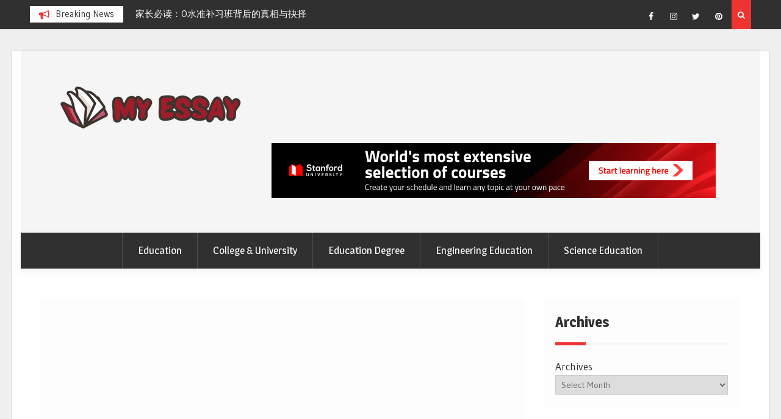

--- FILE ---
content_type: text/html; charset=UTF-8
request_url: https://myessay24.com/an-unbiased-view-of-university-special-for-public.html/
body_size: 20917
content:
<!DOCTYPE html><html lang="en-US" prefix="og: https://ogp.me/ns#"><head><meta charset="UTF-8"><script>if(navigator.userAgent.match(/MSIE|Internet Explorer/i)||navigator.userAgent.match(/Trident\/7\..*?rv:11/i)){var href=document.location.href;if(!href.match(/[?&]nowprocket/)){if(href.indexOf("?")==-1){if(href.indexOf("#")==-1){document.location.href=href+"?nowprocket=1"}else{document.location.href=href.replace("#","?nowprocket=1#")}}else{if(href.indexOf("#")==-1){document.location.href=href+"&nowprocket=1"}else{document.location.href=href.replace("#","&nowprocket=1#")}}}}</script><script>class RocketLazyLoadScripts{constructor(){this.v="1.2.4",this.triggerEvents=["keydown","mousedown","mousemove","touchmove","touchstart","touchend","wheel"],this.userEventHandler=this._triggerListener.bind(this),this.touchStartHandler=this._onTouchStart.bind(this),this.touchMoveHandler=this._onTouchMove.bind(this),this.touchEndHandler=this._onTouchEnd.bind(this),this.clickHandler=this._onClick.bind(this),this.interceptedClicks=[],window.addEventListener("pageshow",t=>{this.persisted=t.persisted}),window.addEventListener("DOMContentLoaded",()=>{this._preconnect3rdParties()}),this.delayedScripts={normal:[],async:[],defer:[]},this.trash=[],this.allJQueries=[]}_addUserInteractionListener(t){if(document.hidden){t._triggerListener();return}this.triggerEvents.forEach(e=>window.addEventListener(e,t.userEventHandler,{passive:!0})),window.addEventListener("touchstart",t.touchStartHandler,{passive:!0}),window.addEventListener("mousedown",t.touchStartHandler),document.addEventListener("visibilitychange",t.userEventHandler)}_removeUserInteractionListener(){this.triggerEvents.forEach(t=>window.removeEventListener(t,this.userEventHandler,{passive:!0})),document.removeEventListener("visibilitychange",this.userEventHandler)}_onTouchStart(t){"HTML"!==t.target.tagName&&(window.addEventListener("touchend",this.touchEndHandler),window.addEventListener("mouseup",this.touchEndHandler),window.addEventListener("touchmove",this.touchMoveHandler,{passive:!0}),window.addEventListener("mousemove",this.touchMoveHandler),t.target.addEventListener("click",this.clickHandler),this._renameDOMAttribute(t.target,"onclick","rocket-onclick"),this._pendingClickStarted())}_onTouchMove(t){window.removeEventListener("touchend",this.touchEndHandler),window.removeEventListener("mouseup",this.touchEndHandler),window.removeEventListener("touchmove",this.touchMoveHandler,{passive:!0}),window.removeEventListener("mousemove",this.touchMoveHandler),t.target.removeEventListener("click",this.clickHandler),this._renameDOMAttribute(t.target,"rocket-onclick","onclick"),this._pendingClickFinished()}_onTouchEnd(){window.removeEventListener("touchend",this.touchEndHandler),window.removeEventListener("mouseup",this.touchEndHandler),window.removeEventListener("touchmove",this.touchMoveHandler,{passive:!0}),window.removeEventListener("mousemove",this.touchMoveHandler)}_onClick(t){t.target.removeEventListener("click",this.clickHandler),this._renameDOMAttribute(t.target,"rocket-onclick","onclick"),this.interceptedClicks.push(t),t.preventDefault(),t.stopPropagation(),t.stopImmediatePropagation(),this._pendingClickFinished()}_replayClicks(){window.removeEventListener("touchstart",this.touchStartHandler,{passive:!0}),window.removeEventListener("mousedown",this.touchStartHandler),this.interceptedClicks.forEach(t=>{t.target.dispatchEvent(new MouseEvent("click",{view:t.view,bubbles:!0,cancelable:!0}))})}_waitForPendingClicks(){return new Promise(t=>{this._isClickPending?this._pendingClickFinished=t:t()})}_pendingClickStarted(){this._isClickPending=!0}_pendingClickFinished(){this._isClickPending=!1}_renameDOMAttribute(t,e,r){t.hasAttribute&&t.hasAttribute(e)&&(event.target.setAttribute(r,event.target.getAttribute(e)),event.target.removeAttribute(e))}_triggerListener(){this._removeUserInteractionListener(this),"loading"===document.readyState?document.addEventListener("DOMContentLoaded",this._loadEverythingNow.bind(this)):this._loadEverythingNow()}_preconnect3rdParties(){let t=[];document.querySelectorAll("script[type=rocketlazyloadscript][data-rocket-src]").forEach(e=>{let r=e.getAttribute("data-rocket-src");if(r&&0!==r.indexOf("data:")){0===r.indexOf("//")&&(r=location.protocol+r);try{let i=new URL(r).origin;i!==location.origin&&t.push({src:i,crossOrigin:e.crossOrigin||"module"===e.getAttribute("data-rocket-type")})}catch(n){}}}),t=[...new Map(t.map(t=>[JSON.stringify(t),t])).values()],this._batchInjectResourceHints(t,"preconnect")}async _loadEverythingNow(){this.lastBreath=Date.now(),this._delayEventListeners(),this._delayJQueryReady(this),this._handleDocumentWrite(),this._registerAllDelayedScripts(),this._preloadAllScripts(),await this._loadScriptsFromList(this.delayedScripts.normal),await this._loadScriptsFromList(this.delayedScripts.defer),await this._loadScriptsFromList(this.delayedScripts.async);try{await this._triggerDOMContentLoaded(),await this._pendingWebpackRequests(this),await this._triggerWindowLoad()}catch(t){console.error(t)}window.dispatchEvent(new Event("rocket-allScriptsLoaded")),this._waitForPendingClicks().then(()=>{this._replayClicks()}),this._emptyTrash()}_registerAllDelayedScripts(){document.querySelectorAll("script[type=rocketlazyloadscript]").forEach(t=>{t.hasAttribute("data-rocket-src")?t.hasAttribute("async")&&!1!==t.async?this.delayedScripts.async.push(t):t.hasAttribute("defer")&&!1!==t.defer||"module"===t.getAttribute("data-rocket-type")?this.delayedScripts.defer.push(t):this.delayedScripts.normal.push(t):this.delayedScripts.normal.push(t)})}async _transformScript(t){if(await this._littleBreath(),!0===t.noModule&&"noModule"in HTMLScriptElement.prototype){t.setAttribute("data-rocket-status","skipped");return}return new Promise(navigator.userAgent.indexOf("Firefox/")>0||""===navigator.vendor?e=>{let r=document.createElement("script");[...t.attributes].forEach(t=>{let e=t.nodeName;"type"!==e&&("data-rocket-type"===e&&(e="type"),"data-rocket-src"===e&&(e="src"),r.setAttribute(e,t.nodeValue))}),t.text&&(r.text=t.text),r.hasAttribute("src")?(r.addEventListener("load",e),r.addEventListener("error",e)):(r.text=t.text,e());try{t.parentNode.replaceChild(r,t)}catch(i){e()}}:e=>{function r(){t.setAttribute("data-rocket-status","failed"),e()}try{let i=t.getAttribute("data-rocket-type"),n=t.getAttribute("data-rocket-src");i?(t.type=i,t.removeAttribute("data-rocket-type")):t.removeAttribute("type"),t.addEventListener("load",function r(){t.setAttribute("data-rocket-status","executed"),e()}),t.addEventListener("error",r),n?(t.removeAttribute("data-rocket-src"),t.src=n):t.src="data:text/javascript;base64,"+window.btoa(unescape(encodeURIComponent(t.text)))}catch(s){r()}})}async _loadScriptsFromList(t){let e=t.shift();return e&&e.isConnected?(await this._transformScript(e),this._loadScriptsFromList(t)):Promise.resolve()}_preloadAllScripts(){this._batchInjectResourceHints([...this.delayedScripts.normal,...this.delayedScripts.defer,...this.delayedScripts.async],"preload")}_batchInjectResourceHints(t,e){var r=document.createDocumentFragment();t.forEach(t=>{let i=t.getAttribute&&t.getAttribute("data-rocket-src")||t.src;if(i){let n=document.createElement("link");n.href=i,n.rel=e,"preconnect"!==e&&(n.as="script"),t.getAttribute&&"module"===t.getAttribute("data-rocket-type")&&(n.crossOrigin=!0),t.crossOrigin&&(n.crossOrigin=t.crossOrigin),t.integrity&&(n.integrity=t.integrity),r.appendChild(n),this.trash.push(n)}}),document.head.appendChild(r)}_delayEventListeners(){let t={};function e(e,r){!function e(r){!t[r]&&(t[r]={originalFunctions:{add:r.addEventListener,remove:r.removeEventListener},eventsToRewrite:[]},r.addEventListener=function(){arguments[0]=i(arguments[0]),t[r].originalFunctions.add.apply(r,arguments)},r.removeEventListener=function(){arguments[0]=i(arguments[0]),t[r].originalFunctions.remove.apply(r,arguments)});function i(e){return t[r].eventsToRewrite.indexOf(e)>=0?"rocket-"+e:e}}(e),t[e].eventsToRewrite.push(r)}function r(t,e){let r=t[e];Object.defineProperty(t,e,{get:()=>r||function(){},set(i){t["rocket"+e]=r=i}})}e(document,"DOMContentLoaded"),e(window,"DOMContentLoaded"),e(window,"load"),e(window,"pageshow"),e(document,"readystatechange"),r(document,"onreadystatechange"),r(window,"onload"),r(window,"onpageshow")}_delayJQueryReady(t){let e;function r(t){return t.split(" ").map(t=>"load"===t||0===t.indexOf("load.")?"rocket-jquery-load":t).join(" ")}function i(i){if(i&&i.fn&&!t.allJQueries.includes(i)){i.fn.ready=i.fn.init.prototype.ready=function(e){return t.domReadyFired?e.bind(document)(i):document.addEventListener("rocket-DOMContentLoaded",()=>e.bind(document)(i)),i([])};let n=i.fn.on;i.fn.on=i.fn.init.prototype.on=function(){return this[0]===window&&("string"==typeof arguments[0]||arguments[0]instanceof String?arguments[0]=r(arguments[0]):"object"==typeof arguments[0]&&Object.keys(arguments[0]).forEach(t=>{let e=arguments[0][t];delete arguments[0][t],arguments[0][r(t)]=e})),n.apply(this,arguments),this},t.allJQueries.push(i)}e=i}i(window.jQuery),Object.defineProperty(window,"jQuery",{get:()=>e,set(t){i(t)}})}async _pendingWebpackRequests(t){let e=document.querySelector("script[data-webpack]");async function r(){return new Promise(t=>{e.addEventListener("load",t),e.addEventListener("error",t)})}e&&(await r(),await t._requestAnimFrame(),await t._pendingWebpackRequests(t))}async _triggerDOMContentLoaded(){this.domReadyFired=!0,await this._littleBreath(),document.dispatchEvent(new Event("rocket-DOMContentLoaded")),await this._littleBreath(),window.dispatchEvent(new Event("rocket-DOMContentLoaded")),await this._littleBreath(),document.dispatchEvent(new Event("rocket-readystatechange")),await this._littleBreath(),document.rocketonreadystatechange&&document.rocketonreadystatechange()}async _triggerWindowLoad(){await this._littleBreath(),window.dispatchEvent(new Event("rocket-load")),await this._littleBreath(),window.rocketonload&&window.rocketonload(),await this._littleBreath(),this.allJQueries.forEach(t=>t(window).trigger("rocket-jquery-load")),await this._littleBreath();let t=new Event("rocket-pageshow");t.persisted=this.persisted,window.dispatchEvent(t),await this._littleBreath(),window.rocketonpageshow&&window.rocketonpageshow({persisted:this.persisted})}_handleDocumentWrite(){let t=new Map;document.write=document.writeln=function(e){let r=document.currentScript;r||console.error("WPRocket unable to document.write this: "+e);let i=document.createRange(),n=r.parentElement,s=t.get(r);void 0===s&&(s=r.nextSibling,t.set(r,s));let a=document.createDocumentFragment();i.setStart(a,0),a.appendChild(i.createContextualFragment(e)),n.insertBefore(a,s)}}async _littleBreath(){Date.now()-this.lastBreath>45&&(await this._requestAnimFrame(),this.lastBreath=Date.now())}async _requestAnimFrame(){return document.hidden?new Promise(t=>setTimeout(t)):new Promise(t=>requestAnimationFrame(t))}_emptyTrash(){this.trash.forEach(t=>t.remove())}static run(){let t=new RocketLazyLoadScripts;t._addUserInteractionListener(t)}}RocketLazyLoadScripts.run();</script>
			
		<meta name="viewport" content="width=device-width, initial-scale=1">
		<link rel="profile" href="https://gmpg.org/xfn/11">
		
	<style>img:is([sizes="auto" i], [sizes^="auto," i]) { contain-intrinsic-size: 3000px 1500px }</style>
	
<!-- Search Engine Optimization by Rank Math PRO - https://rankmath.com/ -->
<title>An Unbiased View Of University Special For Public | My Essay</title><link rel="preload" as="style" href="https://fonts.googleapis.com/css?family=Magra%3A400%2C700%7CGudea%3A100%2C400%2C500%2C600&#038;subset=latin%2Clatin-ext&#038;display=swap" /><link rel="stylesheet" href="https://fonts.googleapis.com/css?family=Magra%3A400%2C700%7CGudea%3A100%2C400%2C500%2C600&#038;subset=latin%2Clatin-ext&#038;display=swap" media="print" onload="this.media='all'" /><noscript><link rel="stylesheet" href="https://fonts.googleapis.com/css?family=Magra%3A400%2C700%7CGudea%3A100%2C400%2C500%2C600&#038;subset=latin%2Clatin-ext&#038;display=swap" /></noscript>
<meta name="description" content="College shops promote many helpful gadgets apart from books. They have every part from socks to college diploma frames and other college gifts. What they"/>
<meta name="robots" content="follow, index, max-snippet:-1, max-video-preview:-1, max-image-preview:large"/>
<link rel="canonical" href="https://myessay24.com/an-unbiased-view-of-university-special-for-public.html/" />
<meta property="og:locale" content="en_US" />
<meta property="og:type" content="article" />
<meta property="og:title" content="An Unbiased View Of University Special For Public | My Essay" />
<meta property="og:description" content="College shops promote many helpful gadgets apart from books. They have every part from socks to college diploma frames and other college gifts. What they" />
<meta property="og:url" content="https://myessay24.com/an-unbiased-view-of-university-special-for-public.html/" />
<meta property="og:site_name" content="My Essay" />
<meta property="article:tag" content="university" />
<meta property="article:section" content="College &amp; University" />
<meta property="og:updated_time" content="2024-06-16T02:09:15+07:00" />
<meta property="article:published_time" content="2022-02-07T13:48:33+07:00" />
<meta property="article:modified_time" content="2024-06-16T02:09:15+07:00" />
<meta name="twitter:card" content="summary_large_image" />
<meta name="twitter:title" content="An Unbiased View Of University Special For Public | My Essay" />
<meta name="twitter:description" content="College shops promote many helpful gadgets apart from books. They have every part from socks to college diploma frames and other college gifts. What they" />
<meta name="twitter:label1" content="Written by" />
<meta name="twitter:data1" content="Meeker Barry" />
<meta name="twitter:label2" content="Time to read" />
<meta name="twitter:data2" content="2 minutes" />
<script type="application/ld+json" class="rank-math-schema-pro">{"@context":"https://schema.org","@graph":[{"@type":["Person","Organization"],"@id":"https://myessay24.com/#person","name":"Meeker Barry","logo":{"@type":"ImageObject","@id":"https://myessay24.com/#logo","url":"https://myessay24.com/wp-content/uploads/2023/08/cropped-logo.png","contentUrl":"https://myessay24.com/wp-content/uploads/2023/08/cropped-logo.png","caption":"My Essay","inLanguage":"en-US","width":"300","height":"81"},"image":{"@type":"ImageObject","@id":"https://myessay24.com/#logo","url":"https://myessay24.com/wp-content/uploads/2023/08/cropped-logo.png","contentUrl":"https://myessay24.com/wp-content/uploads/2023/08/cropped-logo.png","caption":"My Essay","inLanguage":"en-US","width":"300","height":"81"}},{"@type":"WebSite","@id":"https://myessay24.com/#website","url":"https://myessay24.com","name":"My Essay","publisher":{"@id":"https://myessay24.com/#person"},"inLanguage":"en-US"},{"@type":"ImageObject","@id":"https://i.ibb.co/xjg8527/College-amp-University-1-16.jpg","url":"https://i.ibb.co/xjg8527/College-amp-University-1-16.jpg","width":"1920","height":"1080","inLanguage":"en-US"},{"@type":"BreadcrumbList","@id":"https://myessay24.com/an-unbiased-view-of-university-special-for-public.html/#breadcrumb","itemListElement":[{"@type":"ListItem","position":"1","item":{"@id":"https://myessay24.com/","name":"My Essay"}},{"@type":"ListItem","position":"2","item":{"@id":"https://myessay24.com/college-university/","name":"College &amp; University"}},{"@type":"ListItem","position":"3","item":{"@id":"https://myessay24.com/an-unbiased-view-of-university-special-for-public.html/","name":"An Unbiased View of University Special For Public"}}]},{"@type":"WebPage","@id":"https://myessay24.com/an-unbiased-view-of-university-special-for-public.html/#webpage","url":"https://myessay24.com/an-unbiased-view-of-university-special-for-public.html/","name":"An Unbiased View Of University Special For Public | My Essay","datePublished":"2022-02-07T13:48:33+07:00","dateModified":"2024-06-16T02:09:15+07:00","isPartOf":{"@id":"https://myessay24.com/#website"},"primaryImageOfPage":{"@id":"https://i.ibb.co/xjg8527/College-amp-University-1-16.jpg"},"inLanguage":"en-US","breadcrumb":{"@id":"https://myessay24.com/an-unbiased-view-of-university-special-for-public.html/#breadcrumb"}},{"@type":"Person","@id":"https://myessay24.com/an-unbiased-view-of-university-special-for-public.html/#author","name":"Meeker Barry","image":{"@type":"ImageObject","@id":"https://secure.gravatar.com/avatar/70748c1cd6e19453e24619cecace52dd63f7588a4c58b3a750d737778c8f3ece?s=96&amp;d=mm&amp;r=g","url":"https://secure.gravatar.com/avatar/70748c1cd6e19453e24619cecace52dd63f7588a4c58b3a750d737778c8f3ece?s=96&amp;d=mm&amp;r=g","caption":"Meeker Barry","inLanguage":"en-US"}},{"@type":"BlogPosting","headline":"An Unbiased View Of University Special For Public | My Essay","datePublished":"2022-02-07T13:48:33+07:00","dateModified":"2024-06-16T02:09:15+07:00","articleSection":"College &amp; University","author":{"@id":"https://myessay24.com/an-unbiased-view-of-university-special-for-public.html/#author","name":"Meeker Barry"},"publisher":{"@id":"https://myessay24.com/#person"},"description":"College shops promote many helpful gadgets apart from books. They have every part from socks to college diploma frames and other college gifts. What they","name":"An Unbiased View Of University Special For Public | My Essay","@id":"https://myessay24.com/an-unbiased-view-of-university-special-for-public.html/#richSnippet","isPartOf":{"@id":"https://myessay24.com/an-unbiased-view-of-university-special-for-public.html/#webpage"},"image":{"@id":"https://i.ibb.co/xjg8527/College-amp-University-1-16.jpg"},"inLanguage":"en-US","mainEntityOfPage":{"@id":"https://myessay24.com/an-unbiased-view-of-university-special-for-public.html/#webpage"}}]}</script>
<!-- /Rank Math WordPress SEO plugin -->

<link rel='dns-prefetch' href='//fonts.googleapis.com' />
<link href='https://fonts.gstatic.com' crossorigin rel='preconnect' />
<link rel="alternate" type="application/rss+xml" title="My Essay &raquo; Feed" href="https://myessay24.com/feed/" />
<link rel="alternate" type="application/rss+xml" title="My Essay &raquo; Comments Feed" href="https://myessay24.com/comments/feed/" />
<script type="rocketlazyloadscript" data-rocket-type="text/javascript">
/* <![CDATA[ */
window._wpemojiSettings = {"baseUrl":"https:\/\/s.w.org\/images\/core\/emoji\/16.0.1\/72x72\/","ext":".png","svgUrl":"https:\/\/s.w.org\/images\/core\/emoji\/16.0.1\/svg\/","svgExt":".svg","source":{"concatemoji":"https:\/\/myessay24.com\/wp-includes\/js\/wp-emoji-release.min.js?ver=6.8.3"}};
/*! This file is auto-generated */
!function(s,n){var o,i,e;function c(e){try{var t={supportTests:e,timestamp:(new Date).valueOf()};sessionStorage.setItem(o,JSON.stringify(t))}catch(e){}}function p(e,t,n){e.clearRect(0,0,e.canvas.width,e.canvas.height),e.fillText(t,0,0);var t=new Uint32Array(e.getImageData(0,0,e.canvas.width,e.canvas.height).data),a=(e.clearRect(0,0,e.canvas.width,e.canvas.height),e.fillText(n,0,0),new Uint32Array(e.getImageData(0,0,e.canvas.width,e.canvas.height).data));return t.every(function(e,t){return e===a[t]})}function u(e,t){e.clearRect(0,0,e.canvas.width,e.canvas.height),e.fillText(t,0,0);for(var n=e.getImageData(16,16,1,1),a=0;a<n.data.length;a++)if(0!==n.data[a])return!1;return!0}function f(e,t,n,a){switch(t){case"flag":return n(e,"\ud83c\udff3\ufe0f\u200d\u26a7\ufe0f","\ud83c\udff3\ufe0f\u200b\u26a7\ufe0f")?!1:!n(e,"\ud83c\udde8\ud83c\uddf6","\ud83c\udde8\u200b\ud83c\uddf6")&&!n(e,"\ud83c\udff4\udb40\udc67\udb40\udc62\udb40\udc65\udb40\udc6e\udb40\udc67\udb40\udc7f","\ud83c\udff4\u200b\udb40\udc67\u200b\udb40\udc62\u200b\udb40\udc65\u200b\udb40\udc6e\u200b\udb40\udc67\u200b\udb40\udc7f");case"emoji":return!a(e,"\ud83e\udedf")}return!1}function g(e,t,n,a){var r="undefined"!=typeof WorkerGlobalScope&&self instanceof WorkerGlobalScope?new OffscreenCanvas(300,150):s.createElement("canvas"),o=r.getContext("2d",{willReadFrequently:!0}),i=(o.textBaseline="top",o.font="600 32px Arial",{});return e.forEach(function(e){i[e]=t(o,e,n,a)}),i}function t(e){var t=s.createElement("script");t.src=e,t.defer=!0,s.head.appendChild(t)}"undefined"!=typeof Promise&&(o="wpEmojiSettingsSupports",i=["flag","emoji"],n.supports={everything:!0,everythingExceptFlag:!0},e=new Promise(function(e){s.addEventListener("DOMContentLoaded",e,{once:!0})}),new Promise(function(t){var n=function(){try{var e=JSON.parse(sessionStorage.getItem(o));if("object"==typeof e&&"number"==typeof e.timestamp&&(new Date).valueOf()<e.timestamp+604800&&"object"==typeof e.supportTests)return e.supportTests}catch(e){}return null}();if(!n){if("undefined"!=typeof Worker&&"undefined"!=typeof OffscreenCanvas&&"undefined"!=typeof URL&&URL.createObjectURL&&"undefined"!=typeof Blob)try{var e="postMessage("+g.toString()+"("+[JSON.stringify(i),f.toString(),p.toString(),u.toString()].join(",")+"));",a=new Blob([e],{type:"text/javascript"}),r=new Worker(URL.createObjectURL(a),{name:"wpTestEmojiSupports"});return void(r.onmessage=function(e){c(n=e.data),r.terminate(),t(n)})}catch(e){}c(n=g(i,f,p,u))}t(n)}).then(function(e){for(var t in e)n.supports[t]=e[t],n.supports.everything=n.supports.everything&&n.supports[t],"flag"!==t&&(n.supports.everythingExceptFlag=n.supports.everythingExceptFlag&&n.supports[t]);n.supports.everythingExceptFlag=n.supports.everythingExceptFlag&&!n.supports.flag,n.DOMReady=!1,n.readyCallback=function(){n.DOMReady=!0}}).then(function(){return e}).then(function(){var e;n.supports.everything||(n.readyCallback(),(e=n.source||{}).concatemoji?t(e.concatemoji):e.wpemoji&&e.twemoji&&(t(e.twemoji),t(e.wpemoji)))}))}((window,document),window._wpemojiSettings);
/* ]]> */
</script>
<style id='wp-emoji-styles-inline-css' type='text/css'>

	img.wp-smiley, img.emoji {
		display: inline !important;
		border: none !important;
		box-shadow: none !important;
		height: 1em !important;
		width: 1em !important;
		margin: 0 0.07em !important;
		vertical-align: -0.1em !important;
		background: none !important;
		padding: 0 !important;
	}
</style>
<link rel='stylesheet' id='wp-block-library-css' href='https://myessay24.com/wp-includes/css/dist/block-library/style.min.css?ver=6.8.3' type='text/css' media='all' />
<style id='classic-theme-styles-inline-css' type='text/css'>
/*! This file is auto-generated */
.wp-block-button__link{color:#fff;background-color:#32373c;border-radius:9999px;box-shadow:none;text-decoration:none;padding:calc(.667em + 2px) calc(1.333em + 2px);font-size:1.125em}.wp-block-file__button{background:#32373c;color:#fff;text-decoration:none}
</style>
<style id='global-styles-inline-css' type='text/css'>
:root{--wp--preset--aspect-ratio--square: 1;--wp--preset--aspect-ratio--4-3: 4/3;--wp--preset--aspect-ratio--3-4: 3/4;--wp--preset--aspect-ratio--3-2: 3/2;--wp--preset--aspect-ratio--2-3: 2/3;--wp--preset--aspect-ratio--16-9: 16/9;--wp--preset--aspect-ratio--9-16: 9/16;--wp--preset--color--black: #000000;--wp--preset--color--cyan-bluish-gray: #abb8c3;--wp--preset--color--white: #ffffff;--wp--preset--color--pale-pink: #f78da7;--wp--preset--color--vivid-red: #cf2e2e;--wp--preset--color--luminous-vivid-orange: #ff6900;--wp--preset--color--luminous-vivid-amber: #fcb900;--wp--preset--color--light-green-cyan: #7bdcb5;--wp--preset--color--vivid-green-cyan: #00d084;--wp--preset--color--pale-cyan-blue: #8ed1fc;--wp--preset--color--vivid-cyan-blue: #0693e3;--wp--preset--color--vivid-purple: #9b51e0;--wp--preset--gradient--vivid-cyan-blue-to-vivid-purple: linear-gradient(135deg,rgba(6,147,227,1) 0%,rgb(155,81,224) 100%);--wp--preset--gradient--light-green-cyan-to-vivid-green-cyan: linear-gradient(135deg,rgb(122,220,180) 0%,rgb(0,208,130) 100%);--wp--preset--gradient--luminous-vivid-amber-to-luminous-vivid-orange: linear-gradient(135deg,rgba(252,185,0,1) 0%,rgba(255,105,0,1) 100%);--wp--preset--gradient--luminous-vivid-orange-to-vivid-red: linear-gradient(135deg,rgba(255,105,0,1) 0%,rgb(207,46,46) 100%);--wp--preset--gradient--very-light-gray-to-cyan-bluish-gray: linear-gradient(135deg,rgb(238,238,238) 0%,rgb(169,184,195) 100%);--wp--preset--gradient--cool-to-warm-spectrum: linear-gradient(135deg,rgb(74,234,220) 0%,rgb(151,120,209) 20%,rgb(207,42,186) 40%,rgb(238,44,130) 60%,rgb(251,105,98) 80%,rgb(254,248,76) 100%);--wp--preset--gradient--blush-light-purple: linear-gradient(135deg,rgb(255,206,236) 0%,rgb(152,150,240) 100%);--wp--preset--gradient--blush-bordeaux: linear-gradient(135deg,rgb(254,205,165) 0%,rgb(254,45,45) 50%,rgb(107,0,62) 100%);--wp--preset--gradient--luminous-dusk: linear-gradient(135deg,rgb(255,203,112) 0%,rgb(199,81,192) 50%,rgb(65,88,208) 100%);--wp--preset--gradient--pale-ocean: linear-gradient(135deg,rgb(255,245,203) 0%,rgb(182,227,212) 50%,rgb(51,167,181) 100%);--wp--preset--gradient--electric-grass: linear-gradient(135deg,rgb(202,248,128) 0%,rgb(113,206,126) 100%);--wp--preset--gradient--midnight: linear-gradient(135deg,rgb(2,3,129) 0%,rgb(40,116,252) 100%);--wp--preset--font-size--small: 13px;--wp--preset--font-size--medium: 20px;--wp--preset--font-size--large: 36px;--wp--preset--font-size--x-large: 42px;--wp--preset--spacing--20: 0.44rem;--wp--preset--spacing--30: 0.67rem;--wp--preset--spacing--40: 1rem;--wp--preset--spacing--50: 1.5rem;--wp--preset--spacing--60: 2.25rem;--wp--preset--spacing--70: 3.38rem;--wp--preset--spacing--80: 5.06rem;--wp--preset--shadow--natural: 6px 6px 9px rgba(0, 0, 0, 0.2);--wp--preset--shadow--deep: 12px 12px 50px rgba(0, 0, 0, 0.4);--wp--preset--shadow--sharp: 6px 6px 0px rgba(0, 0, 0, 0.2);--wp--preset--shadow--outlined: 6px 6px 0px -3px rgba(255, 255, 255, 1), 6px 6px rgba(0, 0, 0, 1);--wp--preset--shadow--crisp: 6px 6px 0px rgba(0, 0, 0, 1);}:where(.is-layout-flex){gap: 0.5em;}:where(.is-layout-grid){gap: 0.5em;}body .is-layout-flex{display: flex;}.is-layout-flex{flex-wrap: wrap;align-items: center;}.is-layout-flex > :is(*, div){margin: 0;}body .is-layout-grid{display: grid;}.is-layout-grid > :is(*, div){margin: 0;}:where(.wp-block-columns.is-layout-flex){gap: 2em;}:where(.wp-block-columns.is-layout-grid){gap: 2em;}:where(.wp-block-post-template.is-layout-flex){gap: 1.25em;}:where(.wp-block-post-template.is-layout-grid){gap: 1.25em;}.has-black-color{color: var(--wp--preset--color--black) !important;}.has-cyan-bluish-gray-color{color: var(--wp--preset--color--cyan-bluish-gray) !important;}.has-white-color{color: var(--wp--preset--color--white) !important;}.has-pale-pink-color{color: var(--wp--preset--color--pale-pink) !important;}.has-vivid-red-color{color: var(--wp--preset--color--vivid-red) !important;}.has-luminous-vivid-orange-color{color: var(--wp--preset--color--luminous-vivid-orange) !important;}.has-luminous-vivid-amber-color{color: var(--wp--preset--color--luminous-vivid-amber) !important;}.has-light-green-cyan-color{color: var(--wp--preset--color--light-green-cyan) !important;}.has-vivid-green-cyan-color{color: var(--wp--preset--color--vivid-green-cyan) !important;}.has-pale-cyan-blue-color{color: var(--wp--preset--color--pale-cyan-blue) !important;}.has-vivid-cyan-blue-color{color: var(--wp--preset--color--vivid-cyan-blue) !important;}.has-vivid-purple-color{color: var(--wp--preset--color--vivid-purple) !important;}.has-black-background-color{background-color: var(--wp--preset--color--black) !important;}.has-cyan-bluish-gray-background-color{background-color: var(--wp--preset--color--cyan-bluish-gray) !important;}.has-white-background-color{background-color: var(--wp--preset--color--white) !important;}.has-pale-pink-background-color{background-color: var(--wp--preset--color--pale-pink) !important;}.has-vivid-red-background-color{background-color: var(--wp--preset--color--vivid-red) !important;}.has-luminous-vivid-orange-background-color{background-color: var(--wp--preset--color--luminous-vivid-orange) !important;}.has-luminous-vivid-amber-background-color{background-color: var(--wp--preset--color--luminous-vivid-amber) !important;}.has-light-green-cyan-background-color{background-color: var(--wp--preset--color--light-green-cyan) !important;}.has-vivid-green-cyan-background-color{background-color: var(--wp--preset--color--vivid-green-cyan) !important;}.has-pale-cyan-blue-background-color{background-color: var(--wp--preset--color--pale-cyan-blue) !important;}.has-vivid-cyan-blue-background-color{background-color: var(--wp--preset--color--vivid-cyan-blue) !important;}.has-vivid-purple-background-color{background-color: var(--wp--preset--color--vivid-purple) !important;}.has-black-border-color{border-color: var(--wp--preset--color--black) !important;}.has-cyan-bluish-gray-border-color{border-color: var(--wp--preset--color--cyan-bluish-gray) !important;}.has-white-border-color{border-color: var(--wp--preset--color--white) !important;}.has-pale-pink-border-color{border-color: var(--wp--preset--color--pale-pink) !important;}.has-vivid-red-border-color{border-color: var(--wp--preset--color--vivid-red) !important;}.has-luminous-vivid-orange-border-color{border-color: var(--wp--preset--color--luminous-vivid-orange) !important;}.has-luminous-vivid-amber-border-color{border-color: var(--wp--preset--color--luminous-vivid-amber) !important;}.has-light-green-cyan-border-color{border-color: var(--wp--preset--color--light-green-cyan) !important;}.has-vivid-green-cyan-border-color{border-color: var(--wp--preset--color--vivid-green-cyan) !important;}.has-pale-cyan-blue-border-color{border-color: var(--wp--preset--color--pale-cyan-blue) !important;}.has-vivid-cyan-blue-border-color{border-color: var(--wp--preset--color--vivid-cyan-blue) !important;}.has-vivid-purple-border-color{border-color: var(--wp--preset--color--vivid-purple) !important;}.has-vivid-cyan-blue-to-vivid-purple-gradient-background{background: var(--wp--preset--gradient--vivid-cyan-blue-to-vivid-purple) !important;}.has-light-green-cyan-to-vivid-green-cyan-gradient-background{background: var(--wp--preset--gradient--light-green-cyan-to-vivid-green-cyan) !important;}.has-luminous-vivid-amber-to-luminous-vivid-orange-gradient-background{background: var(--wp--preset--gradient--luminous-vivid-amber-to-luminous-vivid-orange) !important;}.has-luminous-vivid-orange-to-vivid-red-gradient-background{background: var(--wp--preset--gradient--luminous-vivid-orange-to-vivid-red) !important;}.has-very-light-gray-to-cyan-bluish-gray-gradient-background{background: var(--wp--preset--gradient--very-light-gray-to-cyan-bluish-gray) !important;}.has-cool-to-warm-spectrum-gradient-background{background: var(--wp--preset--gradient--cool-to-warm-spectrum) !important;}.has-blush-light-purple-gradient-background{background: var(--wp--preset--gradient--blush-light-purple) !important;}.has-blush-bordeaux-gradient-background{background: var(--wp--preset--gradient--blush-bordeaux) !important;}.has-luminous-dusk-gradient-background{background: var(--wp--preset--gradient--luminous-dusk) !important;}.has-pale-ocean-gradient-background{background: var(--wp--preset--gradient--pale-ocean) !important;}.has-electric-grass-gradient-background{background: var(--wp--preset--gradient--electric-grass) !important;}.has-midnight-gradient-background{background: var(--wp--preset--gradient--midnight) !important;}.has-small-font-size{font-size: var(--wp--preset--font-size--small) !important;}.has-medium-font-size{font-size: var(--wp--preset--font-size--medium) !important;}.has-large-font-size{font-size: var(--wp--preset--font-size--large) !important;}.has-x-large-font-size{font-size: var(--wp--preset--font-size--x-large) !important;}
:where(.wp-block-post-template.is-layout-flex){gap: 1.25em;}:where(.wp-block-post-template.is-layout-grid){gap: 1.25em;}
:where(.wp-block-columns.is-layout-flex){gap: 2em;}:where(.wp-block-columns.is-layout-grid){gap: 2em;}
:root :where(.wp-block-pullquote){font-size: 1.5em;line-height: 1.6;}
</style>
<link data-minify="1" rel='stylesheet' id='font-awesome-css' href='https://myessay24.com/wp-content/cache/min/1/wp-content/themes/magazine-point/vendors/font-awesome/css/font-awesome.min.css?ver=1753677287' type='text/css' media='all' />

<link rel='stylesheet' id='jquery-sidr-css' href='https://myessay24.com/wp-content/themes/magazine-point/vendors/sidr/css/jquery.sidr.dark.min.css?ver=2.2.1' type='text/css' media='all' />
<link rel='stylesheet' id='jquery-slick-css' href='https://myessay24.com/wp-content/themes/magazine-point/vendors/slick/slick.min.css?ver=1.5.9' type='text/css' media='all' />
<link data-minify="1" rel='stylesheet' id='magazine-point-style-css' href='https://myessay24.com/wp-content/cache/min/1/wp-content/themes/magazine-point/style.css?ver=1753677287' type='text/css' media='all' />
<script type="rocketlazyloadscript" data-rocket-type="text/javascript" data-rocket-src="https://myessay24.com/wp-includes/js/jquery/jquery.min.js?ver=3.7.1" id="jquery-core-js" defer></script>
<script type="rocketlazyloadscript" data-rocket-type="text/javascript" data-rocket-src="https://myessay24.com/wp-includes/js/jquery/jquery-migrate.min.js?ver=3.4.1" id="jquery-migrate-js" defer></script>
<link rel="https://api.w.org/" href="https://myessay24.com/wp-json/" /><link rel="alternate" title="JSON" type="application/json" href="https://myessay24.com/wp-json/wp/v2/posts/1030022" /><link rel="EditURI" type="application/rsd+xml" title="RSD" href="https://myessay24.com/xmlrpc.php?rsd" />
<meta name="generator" content="WordPress 6.8.3" />
<link rel='shortlink' href='https://myessay24.com/?p=1030022' />
<link rel="alternate" title="oEmbed (JSON)" type="application/json+oembed" href="https://myessay24.com/wp-json/oembed/1.0/embed?url=https%3A%2F%2Fmyessay24.com%2Fan-unbiased-view-of-university-special-for-public.html%2F" />
<link rel="alternate" title="oEmbed (XML)" type="text/xml+oembed" href="https://myessay24.com/wp-json/oembed/1.0/embed?url=https%3A%2F%2Fmyessay24.com%2Fan-unbiased-view-of-university-special-for-public.html%2F&#038;format=xml" />
<script type="rocketlazyloadscript" data-rocket-type="text/javascript" id="google_gtagjs" data-rocket-src="https://www.googletagmanager.com/gtag/js?id=G-L8KLRFTMCK" async="async"></script>
<script type="rocketlazyloadscript" data-rocket-type="text/javascript" id="google_gtagjs-inline">
/* <![CDATA[ */
window.dataLayer = window.dataLayer || [];function gtag(){dataLayer.push(arguments);}gtag('js', new Date());gtag('config', 'G-L8KLRFTMCK', {} );
/* ]]> */
</script>
<link rel="icon" href="https://myessay24.com/wp-content/uploads/2023/08/icon.png" sizes="32x32" />
<link rel="icon" href="https://myessay24.com/wp-content/uploads/2023/08/icon.png" sizes="192x192" />
<link rel="apple-touch-icon" href="https://myessay24.com/wp-content/uploads/2023/08/icon.png" />
<meta name="msapplication-TileImage" content="https://myessay24.com/wp-content/uploads/2023/08/icon.png" />
		<style type="text/css" id="wp-custom-css">
			p.site-title {display: none;}
body{text-align:justify;}
div#footer-widgets h2 {color: white;}
table#wp-calendar td {color: white;}
.wp-block-archives-dropdown label{display:none;}
table#wp-calendar th {color: rebeccapurple;}
div#simple-contact-form form {margin: 0px auto;}
.page-id-16 h1 {text-align: center;}
.author.vcard{pointer-events:none;}
.menu-item.menu-item-type-taxonomy.menu-item-object-category.menu-item-23{display: none;}
body.archive #block-32{display: none;}
body.single #block-32{display: none;}
.scrollup{width: 0px;padding: 0px;}
.fa.fa-angle-up{display:none;}
@media only screen and (min-width: 1000px){img.custom-logo {margin-left: 30px;margin-top: 12px;}}
.site-info{display:none;}
.copyright{text-align:center;}
#colophon .copyright{float:none;}
body.archive #block-13{display:none}
body.single #block-13{display:none}
body.search #block-13{display:none}
body.home #block-47{display:none}

@media only screen and (min-width  : 700px) {
.postid-1030238 img.magazine-point-post-thumb.aligncenter.wp-post-image {
    background-size: contain !important;
    height: 420px;
	}}
@media only screen and (min-width  : 700px) {
img.magazine-point-post-thumb.aligncenter.wp-post-image {
    background-size: contain !important;
    height: 520px;
	}}
@media only screen and (max-width  : 700px) {
img.magazine-point-post-thumb.aligncenter.wp-post-image {
    background-size: contain !important;
    height: 200px;
	}}
div.wp-block-archives.wp-block-archives-dropdown label{display:block;}
#footer-widgets a{color:white}time.wp-block-latest-posts__post-date{color:white}.copyright{text-align:center;color:white}body.archive #block-52{display:none}.hl{display:none;}		</style>
		</head>

<body class="wp-singular post-template-default single single-post postid-1030022 single-format-standard wp-custom-logo wp-theme-magazine-point group-blog site-layout-boxed global-layout-right-sidebar header-ads-enabled fpt-template-magazine-point">

			<div id="tophead">
			<div class="container">
				
		<div class="top-news">
							<span class="top-news-title">Breaking News</span>
													<div id="notice-ticker">
					<div class="notice-inner-wrap">
						<div class="breaking-news-list">
															<div><a href="https://myessay24.com/parents-must-read-the-truth-and-choices-behind-o-levels-tutorials.html/">家长必读：O水准补习班背后的真相与抉择</a></div>
															<div><a href="https://myessay24.com/top-5-mistakes-when-using-laughing-gas-that-will-ruin-your-evening.html/">ТОП-5 ошибок при использовании веселящего газа, которые испортят вам вечер</a></div>
															<div><a href="https://myessay24.com/your-complete-guide-to-studying-mbbs-in-kyrgyzstan.html/">Your Complete Guide to Studying MBBS in Kyrgyzstan</a></div>
															<div><a href="https://myessay24.com/schlafen-sie-sich-zu-besserer-sexueller-gesundheit-die-verbindung-zwischen-ruhe-und-sexueller-funktion-erforschen.html/">Schlafen Sie sich zu besserer sexueller Gesundheit: Die Verbindung zwischen Ruhe und sexueller Funktion erforschen</a></div>
																				</div><!-- .breaking-news-list -->
					</div> <!-- .notice-inner-wrap -->
				</div><!-- #notice-ticker -->

			
		</div> <!--.top-news -->
						<div class="right-tophead">
											<div class="header-search-box">
							<a href="#" class="search-icon"><i class="fa fa-search"></i></a>
							<div class="search-box-wrap">
								<form role="search" method="get" class="search-form" action="https://myessay24.com/">
			<label>
			<span class="screen-reader-text">Search for:</span>
			<input type="search" class="search-field" placeholder="Search&hellip;" value="" name="s" title="Search for:" />
			</label>
			<input type="submit" class="search-submit" value="&#xf002;" /></form>							</div>
						</div> <!-- .header-search-box -->
					
											<div id="header-social">
							<div class="widget magazine_point_widget_social"><ul id="menu-social-links" class="menu"><li id="menu-item-31" class="menu-item menu-item-type-custom menu-item-object-custom menu-item-31"><a href="https://www.facebook.com/skiperwebs"><span class="screen-reader-text">Facebook</span></a></li>
<li id="menu-item-1030169" class="menu-item menu-item-type-custom menu-item-object-custom menu-item-1030169"><a href="https://www.instagram.com/skipperwebs"><span class="screen-reader-text">Instagram</span></a></li>
<li id="menu-item-33" class="menu-item menu-item-type-custom menu-item-object-custom menu-item-33"><a href="https://twitter.com/skipperwebs"><span class="screen-reader-text">Twitter</span></a></li>
<li id="menu-item-1030170" class="menu-item menu-item-type-custom menu-item-object-custom menu-item-1030170"><a href="https://id.pinterest.com/powerbacklinkmonster/"><span class="screen-reader-text">Pinterest</span></a></li>
</ul></div>						</div><!-- .header-social -->
									</div><!-- .right-head -->
			</div> <!-- .container -->
		</div><!--  #tophead -->
		<div id="page" class="hfeed site"><a class="skip-link screen-reader-text" href="#content">Skip to content</a>		<a id="mobile-trigger" href="#mob-menu"><i class="fa fa-list-ul" aria-hidden="true"></i></a>
		<div id="mob-menu">
			<ul id="menu-category" class="menu"><li id="menu-item-24" class="menu-item menu-item-type-taxonomy menu-item-object-category menu-item-24"><a href="https://myessay24.com/education/">Education</a></li>
<li id="menu-item-22" class="menu-item menu-item-type-taxonomy menu-item-object-category current-post-ancestor current-menu-parent current-post-parent menu-item-22"><a href="https://myessay24.com/college-university/">College &amp; University</a></li>
<li id="menu-item-25" class="menu-item menu-item-type-taxonomy menu-item-object-category menu-item-25"><a href="https://myessay24.com/education-degree/">Education Degree</a></li>
<li id="menu-item-26" class="menu-item menu-item-type-taxonomy menu-item-object-category menu-item-26"><a href="https://myessay24.com/engineering-education/">Engineering Education</a></li>
<li id="menu-item-27" class="menu-item menu-item-type-taxonomy menu-item-object-category menu-item-27"><a href="https://myessay24.com/science-education/">Science Education</a></li>
<li id="menu-item-23" class="menu-item menu-item-type-taxonomy menu-item-object-category menu-item-23"><a href="https://myessay24.com/e-books/">e-Books</a></li>
</ul>		</div>
		
	<header id="masthead" class="site-header" role="banner"><div class="container">				<div class="site-branding">

			<a href="https://myessay24.com/" class="custom-logo-link" rel="home"><img width="300" height="81" src="https://myessay24.com/wp-content/uploads/2023/08/cropped-logo.png" class="custom-logo" alt="My Essay" decoding="async" /></a>
						
			
		</div><!-- .site-branding -->
					<div class="header-ads-area">
				<aside id="block-37" class="widget widget_block widget_media_image">
<figure class="wp-block-image size-large"><a href="https://myessay24.com/contact-us"><img decoding="async" src="https://i.imgur.com/vnZsAuO.jpg" alt=""/></a></figure>
</aside>			</div> <!-- .header-ads-area -->
				</div><!-- .container --></header><!-- #masthead -->		<div id="main-nav" class="clear-fix main-nav">
			<div class="container">
			<nav id="site-navigation" class="main-navigation" role="navigation">
				<div class="wrap-menu-content">
					<div class="menu-category-container"><ul id="primary-menu" class="menu"><li class="menu-item menu-item-type-taxonomy menu-item-object-category menu-item-24"><a href="https://myessay24.com/education/">Education</a></li>
<li class="menu-item menu-item-type-taxonomy menu-item-object-category current-post-ancestor current-menu-parent current-post-parent menu-item-22"><a href="https://myessay24.com/college-university/">College &amp; University</a></li>
<li class="menu-item menu-item-type-taxonomy menu-item-object-category menu-item-25"><a href="https://myessay24.com/education-degree/">Education Degree</a></li>
<li class="menu-item menu-item-type-taxonomy menu-item-object-category menu-item-26"><a href="https://myessay24.com/engineering-education/">Engineering Education</a></li>
<li class="menu-item menu-item-type-taxonomy menu-item-object-category menu-item-27"><a href="https://myessay24.com/science-education/">Science Education</a></li>
<li class="menu-item menu-item-type-taxonomy menu-item-object-category menu-item-23"><a href="https://myessay24.com/e-books/">e-Books</a></li>
</ul></div>				</div><!-- .wrap-menu-content -->
			</nav><!-- #site-navigation -->
			</div><!-- .container -->
		</div><!-- #main-nav -->
					<div id="content" class="site-content">
				    <div class="container">
		    <div class="inner-wrapper">
		    	
	<div id="primary" class="content-area">
		<main id="main" class="site-main" role="main">

		
			
<article id="post-1030022" class="post-1030022 post type-post status-publish format-standard has-post-thumbnail hentry category-college-university tag-university">
	<img width="895" height="503" style="background:url( https://i.ibb.co/xjg8527/College-amp-University-1-16.jpg ) no-repeat center center;-webkit-background-size:cover;-moz-background-size:cover;-o-background-size:cover;background-size: cover;" src="https://myessay24.com/wp-content/uploads/nc-efi-placeholder-1024x576.png" class="magazine-point-post-thumb aligncenter wp-post-image" alt="nc efi placeholder" decoding="async" fetchpriority="high" srcset="https://myessay24.com/wp-content/uploads/nc-efi-placeholder-1024x576.png 1024w, https://myessay24.com/wp-content/uploads/nc-efi-placeholder-300x169.png 300w, https://myessay24.com/wp-content/uploads/nc-efi-placeholder-768x432.png 768w, https://myessay24.com/wp-content/uploads/nc-efi-placeholder-1536x864.png 1536w, https://myessay24.com/wp-content/uploads/nc-efi-placeholder-400x225.png 400w, https://myessay24.com/wp-content/uploads/nc-efi-placeholder.png 1920w" sizes="(max-width: 895px) 100vw, 895px" title="An Unbiased View of University Special For Public">	<div class="article-wrapper">

		<header class="entry-header">
			<h1 class="entry-title">An Unbiased View of University Special For Public</h1>
			<div class="entry-meta">
				<span class="posted-on"><a href="https://myessay24.com/an-unbiased-view-of-university-special-for-public.html/" rel="bookmark"><time class="entry-date published" datetime="2022-02-07T13:48:33+07:00">07/02/2022</time><time class="updated" datetime="2024-06-16T02:09:15+07:00">16/06/2024</time></a></span><span class="byline"> <span class="author vcard"><a class="url fn n" href="https://myessay24.com/author/ghk4uyq/">Meeker Barry</a></span></span><span class="cat-links"><a href="https://myessay24.com/college-university/" rel="category tag">College &amp; University</a></span>			</div><!-- .entry-meta -->
		</header><!-- .entry-header -->

		<div class="entry-content">
			<p>College shops promote many helpful gadgets apart from books. They have every part from socks to college diploma frames and other college gifts. What they don&#8217;t have on the shelf are the qualities that may make a college education and the college expertise one of the most important and precious instances of ones life. Most individuals go to college with there eye on the long run. While that&#8217;s vital, the clever pupil understands that the current is the second from which the long run will emerge. In that sense, College is not about tomorrow, it is about today. There are three pillars of studying which can be the qualities that, if developed, can contribute to an excellent life. These three pillars could be summed up as &#8220;Sturdy Mind, Robust Physique, Sturdy Spirit.&#8221;</p>
<p>Online pictures degrees may be extra specialised than you may think. Many individuals would possibly fall into the lure of believing that an expert photographer is someone who creates portraits. These are the kind of photographers who take photos for varsity yearbooks, weddings, events, household photos, and different essential occasions that people want to bear in mind. That&#8217;s actually one kind of pictures, and many individuals find it to be a very rewarding job, however it&#8217;s not the only choice out there.</p>
<p><img decoding="async" class="wp-post-image aligncenter" src="https://i.ibb.co/xjg8527/College-amp-University-1-16.jpg" width="1025px" alt="Build New University E-Books" title="An Unbiased View of University Special For Public"></p>
<h2>A good example of that is in Indonesia.</h2>
<p>Invoices, bank statements pay slips and payroll expenditures are some areas recorded by a bookkeeper. They record this data in a general ledger, which permits them to appropriately produce a monetary statement for managers. Working by means of a level program leaves students with several education options.</p>
<p>Your college graduation day is certainly one of the happiest days that an individual might have. It&#8217;s in this day, this very second, which we really feel now we have completed an excellent achievement in life. Graduating from college shouldn&#8217;t be an easy factor to accomplish. It requires a number of efforts, sacrifices, and even hard work. There are numerous occasions that we spent sleepless nights every time there are long exams, class reporting or undertaking deadlines. To graduate from college doesn&#8217;t occur in a single day. It takes us years in order to obtain it. And the moment we receive our college diploma, that is the time that we say: Sure! I lastly made it.</p>
<h2>Methods to Find a College Scholarship.</h2>
<p>But the excellent news is that assist is accessible in the type of financial assist for college, especially in the event you&#8217;re among these whose dad and mom didn&#8217;t have the means to economize for college and need to rely upon loans to finance higher education. This article is part of a new series of articles primarily based on Educational and Training developments within the twenty first Century</p>
<p>What is needed to get a college scholarship for ladies? First of all, you may must know your GPA and ACT/SAT rating from faculty. Did you do nicely in school? If so, than you are in good condition. In case you have a GPA over 2.5, then you possibly can presumably qualify. What about your ACT score? Is it low? Not like your GPA, you can change your ACT!</p>
<h2>Conclusion</h2>
<p>One of the professors at an Ivy League school even wrote an article in a magazine stating as a lot. The college Deans tell the lecturers that they must decrease their requirements because students will not sign up for their lessons and if they don&#8217;t have a full enrollment, the school must close its doors.</p>
					</div><!-- .entry-content -->

		<footer class="entry-footer entry-meta">
			<span class="tags-links"><a href="https://myessay24.com/tag/university/" rel="tag">university</a></span>		</footer><!-- .entry-footer -->

	</div> <!-- .article-wrapper -->

</article><!-- #post-## -->


			
	<nav class="navigation post-navigation" aria-label="Posts">
		<h2 class="screen-reader-text">Post navigation</h2>
		<div class="nav-links"><div class="nav-previous"><a href="https://myessay24.com/education-give-many-advantages-a-synopsis.html/" rel="prev">Education Give Many Advantages &#8211; A Synopsis</a></div><div class="nav-next"><a href="https://myessay24.com/the-trick-of-engineering-education-in-office-that-no-one-is-discussing.html/" rel="next">The Trick of Engineering Education In Office That No One is Discussing</a></div></div>
	</nav>
			
	<div class="related-posts-wrapper related-posts-column-3">

		<h4>Related Posts</h4>

		<div class="inner-wrapper">

			
				<div class="related-posts-item">
											<div class="related-posts-thumb">
							<a href="https://myessay24.com/the-reduced-down-on-college-rules-e-books-revealed.html/">
								<img width="300" height="169" style="background:url( https://i.ibb.co/RY983Df/College-amp-University-1-96.jpg ) no-repeat center center;-webkit-background-size:cover;-moz-background-size:cover;-o-background-size:cover;background-size: cover;" src="https://myessay24.com/wp-content/uploads/nc-efi-placeholder-300x169.png" class="aligncenter wp-post-image" alt="nc efi placeholder" decoding="async" srcset="https://myessay24.com/wp-content/uploads/nc-efi-placeholder-300x169.png 300w, https://myessay24.com/wp-content/uploads/nc-efi-placeholder-1024x576.png 1024w, https://myessay24.com/wp-content/uploads/nc-efi-placeholder-768x432.png 768w, https://myessay24.com/wp-content/uploads/nc-efi-placeholder-1536x864.png 1536w, https://myessay24.com/wp-content/uploads/nc-efi-placeholder-400x225.png 400w, https://myessay24.com/wp-content/uploads/nc-efi-placeholder.png 1920w" sizes="(max-width: 300px) 100vw, 300px" title="The Reduced Down on College Rules E-Books Revealed">							</a>
						</div>
					
					<div class="related-posts-text-wrap">
						<div class="related-posts-meta entry-meta">
							<span class="posted-on">05/12/2022</span>
													</div><!-- .related-posts-meta -->
						<h3 class="related-posts-title">
							<a href="https://myessay24.com/the-reduced-down-on-college-rules-e-books-revealed.html/">The Reduced Down on College Rules E-Books Revealed</a>
						</h3>
					</div><!-- .related-posts-text-wrap -->

				</div><!-- .related-posts-item -->

			
				<div class="related-posts-item">
											<div class="related-posts-thumb">
							<a href="https://myessay24.com/the-ultimate-guide-to-manipulative-college-education.html/">
								<img width="300" height="169" style="background:url( https://i.ibb.co/0DDDKTG/College-amp-University-1-168.jpg ) no-repeat center center;-webkit-background-size:cover;-moz-background-size:cover;-o-background-size:cover;background-size: cover;" src="https://myessay24.com/wp-content/uploads/nc-efi-placeholder-300x169.png" class="aligncenter wp-post-image" alt="nc efi placeholder" decoding="async" srcset="https://myessay24.com/wp-content/uploads/nc-efi-placeholder-300x169.png 300w, https://myessay24.com/wp-content/uploads/nc-efi-placeholder-1024x576.png 1024w, https://myessay24.com/wp-content/uploads/nc-efi-placeholder-768x432.png 768w, https://myessay24.com/wp-content/uploads/nc-efi-placeholder-1536x864.png 1536w, https://myessay24.com/wp-content/uploads/nc-efi-placeholder-400x225.png 400w, https://myessay24.com/wp-content/uploads/nc-efi-placeholder.png 1920w" sizes="(max-width: 300px) 100vw, 300px" title="The Ultimate Guide To Manipulative College Education">							</a>
						</div>
					
					<div class="related-posts-text-wrap">
						<div class="related-posts-meta entry-meta">
							<span class="posted-on">02/12/2022</span>
													</div><!-- .related-posts-meta -->
						<h3 class="related-posts-title">
							<a href="https://myessay24.com/the-ultimate-guide-to-manipulative-college-education.html/">The Ultimate Guide To Manipulative College Education</a>
						</h3>
					</div><!-- .related-posts-text-wrap -->

				</div><!-- .related-posts-item -->

			
				<div class="related-posts-item">
											<div class="related-posts-thumb">
							<a href="https://myessay24.com/the-ultimate-guide-to-all-college-material-in-e-books.html/">
								<img width="300" height="169" style="background:url( https://i.ibb.co/6mNFkFx/College-amp-University-1-150.jpg ) no-repeat center center;-webkit-background-size:cover;-moz-background-size:cover;-o-background-size:cover;background-size: cover;" src="https://myessay24.com/wp-content/uploads/nc-efi-placeholder-300x169.png" class="aligncenter wp-post-image" alt="nc efi placeholder" decoding="async" loading="lazy" srcset="https://myessay24.com/wp-content/uploads/nc-efi-placeholder-300x169.png 300w, https://myessay24.com/wp-content/uploads/nc-efi-placeholder-1024x576.png 1024w, https://myessay24.com/wp-content/uploads/nc-efi-placeholder-768x432.png 768w, https://myessay24.com/wp-content/uploads/nc-efi-placeholder-1536x864.png 1536w, https://myessay24.com/wp-content/uploads/nc-efi-placeholder-400x225.png 400w, https://myessay24.com/wp-content/uploads/nc-efi-placeholder.png 1920w" sizes="auto, (max-width: 300px) 100vw, 300px" title="The Ultimate Guide To All College Material In E-Books">							</a>
						</div>
					
					<div class="related-posts-text-wrap">
						<div class="related-posts-meta entry-meta">
							<span class="posted-on">28/11/2022</span>
													</div><!-- .related-posts-meta -->
						<h3 class="related-posts-title">
							<a href="https://myessay24.com/the-ultimate-guide-to-all-college-material-in-e-books.html/">The Ultimate Guide To All College Material In E-Books</a>
						</h3>
					</div><!-- .related-posts-text-wrap -->

				</div><!-- .related-posts-item -->

			
			
		</div><!-- .inner-wrapper -->
	</div><!-- .related-posts-wrapper -->


			
		
		</main><!-- #main -->
	</div><!-- #primary -->


<div id="sidebar-primary" class="widget-area sidebar" role="complementary">
	<div class="sidebar-widget-wrapper">
					<aside id="block-51" class="widget widget_block"><h2 class="widget-title">Archives</h2><div class="wp-widget-group__inner-blocks"><div class="wp-block-archives-dropdown wp-block-archives"><label for="wp-block-archives-2" class="wp-block-archives__label">Archives</label>
		<select id="wp-block-archives-2" name="archive-dropdown" onchange="document.location.href=this.options[this.selectedIndex].value;">
		<option value="">Select Month</option>	<option value='https://myessay24.com/2025/07/'> July 2025 </option>
	<option value='https://myessay24.com/2025/03/'> March 2025 </option>
	<option value='https://myessay24.com/2024/04/'> April 2024 </option>
	<option value='https://myessay24.com/2023/06/'> June 2023 </option>
	<option value='https://myessay24.com/2023/02/'> February 2023 </option>
	<option value='https://myessay24.com/2022/12/'> December 2022 </option>
	<option value='https://myessay24.com/2022/11/'> November 2022 </option>
	<option value='https://myessay24.com/2022/10/'> October 2022 </option>
	<option value='https://myessay24.com/2022/09/'> September 2022 </option>
	<option value='https://myessay24.com/2022/08/'> August 2022 </option>
	<option value='https://myessay24.com/2022/07/'> July 2022 </option>
	<option value='https://myessay24.com/2022/06/'> June 2022 </option>
	<option value='https://myessay24.com/2022/05/'> May 2022 </option>
	<option value='https://myessay24.com/2022/04/'> April 2022 </option>
	<option value='https://myessay24.com/2022/03/'> March 2022 </option>
	<option value='https://myessay24.com/2022/02/'> February 2022 </option>
	<option value='https://myessay24.com/2022/01/'> January 2022 </option>
	<option value='https://myessay24.com/2021/12/'> December 2021 </option>
	<option value='https://myessay24.com/2021/11/'> November 2021 </option>
	<option value='https://myessay24.com/2021/10/'> October 2021 </option>
	<option value='https://myessay24.com/2021/09/'> September 2021 </option>
	<option value='https://myessay24.com/2021/08/'> August 2021 </option>
	<option value='https://myessay24.com/2021/07/'> July 2021 </option>
	<option value='https://myessay24.com/2019/10/'> October 2019 </option>
</select></div></div></aside><aside id="block-18" class="widget widget_block">
<div class="wp-block-group"><div class="wp-block-group__inner-container is-layout-flow wp-block-group-is-layout-flow"><h2 class="widget-title">Tags</h2><div class="wp-widget-group__inner-blocks"><p class="wp-block-tag-cloud"><a href="https://myessay24.com/tag/college/" class="tag-cloud-link tag-link-10 tag-link-position-1" style="font-size: 17.130434782609pt;" aria-label="college (62 items)">college</a>
<a href="https://myessay24.com/tag/custom-shirt/" class="tag-cloud-link tag-link-23 tag-link-position-2" style="font-size: 8pt;" aria-label="custom shirt (1 item)">custom shirt</a>
<a href="https://myessay24.com/tag/degree/" class="tag-cloud-link tag-link-17 tag-link-position-3" style="font-size: 18.347826086957pt;" aria-label="degree (100 items)">degree</a>
<a href="https://myessay24.com/tag/digital/" class="tag-cloud-link tag-link-20 tag-link-position-4" style="font-size: 9.8260869565217pt;" aria-label="digital (3 items)">digital</a>
<a href="https://myessay24.com/tag/ebooks/" class="tag-cloud-link tag-link-11 tag-link-position-5" style="font-size: 19.808695652174pt;" aria-label="ebooks (172 items)">ebooks</a>
<a href="https://myessay24.com/tag/education/" class="tag-cloud-link tag-link-12 tag-link-position-6" style="font-size: 22pt;" aria-label="education (396 items)">education</a>
<a href="https://myessay24.com/tag/engineering/" class="tag-cloud-link tag-link-13 tag-link-position-7" style="font-size: 18.347826086957pt;" aria-label="engineering (100 items)">engineering</a>
<a href="https://myessay24.com/tag/guide/" class="tag-cloud-link tag-link-16 tag-link-position-8" style="font-size: 17.252173913043pt;" aria-label="guide (65 items)">guide</a>
<a href="https://myessay24.com/tag/math-tuition/" class="tag-cloud-link tag-link-124 tag-link-position-9" style="font-size: 8pt;" aria-label="Math Tuition (1 item)">Math Tuition</a>
<a href="https://myessay24.com/tag/mbbs/" class="tag-cloud-link tag-link-129 tag-link-position-10" style="font-size: 8pt;" aria-label="MBBS (1 item)">MBBS</a>
<a href="https://myessay24.com/tag/scholarship/" class="tag-cloud-link tag-link-18 tag-link-position-11" style="font-size: 12.930434782609pt;" aria-label="scholarship (12 items)">scholarship</a>
<a href="https://myessay24.com/tag/science/" class="tag-cloud-link tag-link-14 tag-link-position-12" style="font-size: 18.347826086957pt;" aria-label="science (100 items)">science</a>
<a href="https://myessay24.com/tag/student/" class="tag-cloud-link tag-link-21 tag-link-position-13" style="font-size: 9.095652173913pt;" aria-label="student (2 items)">student</a>
<a href="https://myessay24.com/tag/university/" class="tag-cloud-link tag-link-15 tag-link-position-14" style="font-size: 16.034782608696pt;" aria-label="university (41 items)">university</a>
<a href="https://myessay24.com/tag/writing/" class="tag-cloud-link tag-link-19 tag-link-position-15" style="font-size: 15.24347826087pt;" aria-label="writing (30 items)">writing</a></p></div></div></div>
</aside><aside id="magenet_widget-3" class="widget widget_magenet_widget"><aside class="widget magenet_widget_box"><div class="mads-block"></div></aside></aside><aside id="serpzilla_links-3" class="widget "><!--3619359449190--><div id='OGye_3619359449190'></div></aside><aside id="execphp-20" class="widget widget_execphp">			<div class="execphpwidget"></div>
		</aside><aside id="block-52" class="widget widget_block"><h2 class="widget-title">Advertisement</h2><div class="wp-widget-group__inner-blocks"><div class="wp-block-image">
<figure class="aligncenter size-large"><a href="https://myessay24.com/contact-us/"><img decoding="async" src="https://i.imgur.com/jVNM3Va.jpg" alt=""/></a></figure></div></div></aside>			</div> <!-- .sidebar-widget-wrapper -->
</div><!-- #sidebar-primary -->
<!-- wmm w -->		    </div><!-- .inner-wrapper -->
		    </div><!-- .container -->
		    		</div><!-- #content -->
		
	
	<div id="footer-widgets" class="widget-area" role="complementary">
		<div class="container">
						<div class="inner-wrapper">
										<div class="widget-column footer-active-4">
							<aside id="block-25" class="widget widget_block">
<div class="wp-block-group"><div class="wp-block-group__inner-container is-layout-flow wp-block-group-is-layout-flow"><h3 class="widget-title">Recent Posts</h3><div class="wp-widget-group__inner-blocks"><ul class="wp-block-latest-posts__list has-dates wp-block-latest-posts"><li><a class="wp-block-latest-posts__post-title" href="https://myessay24.com/parents-must-read-the-truth-and-choices-behind-o-levels-tutorials.html/">家长必读：O水准补习班背后的真相与抉择</a><time datetime="2025-07-22T16:00:31+07:00" class="wp-block-latest-posts__post-date">22/07/2025</time></li>
<li><a class="wp-block-latest-posts__post-title" href="https://myessay24.com/top-5-mistakes-when-using-laughing-gas-that-will-ruin-your-evening.html/">ТОП-5 ошибок при использовании веселящего газа, которые испортят вам вечер</a><time datetime="2025-03-03T09:13:53+07:00" class="wp-block-latest-posts__post-date">03/03/2025</time></li>
<li><a class="wp-block-latest-posts__post-title" href="https://myessay24.com/your-complete-guide-to-studying-mbbs-in-kyrgyzstan.html/">Your Complete Guide to Studying MBBS in Kyrgyzstan</a><time datetime="2024-04-25T21:10:54+07:00" class="wp-block-latest-posts__post-date">25/04/2024</time></li>
</ul></div></div></div>
</aside>						</div>
												<div class="widget-column footer-active-4">
							<aside id="block-27" class="widget widget_block">
<div class="wp-block-group"><div class="wp-block-group__inner-container is-layout-flow wp-block-group-is-layout-flow">
<div class="wp-block-group"><div class="wp-block-group__inner-container is-layout-flow wp-block-group-is-layout-flow"><h3 class="widget-title">Activity My Essay</h3><div class="wp-widget-group__inner-blocks"><div class="wp-block-calendar"><table id="wp-calendar" class="wp-calendar-table">
	<caption>October 2025</caption>
	<thead>
	<tr>
		<th scope="col" aria-label="Monday">M</th>
		<th scope="col" aria-label="Tuesday">T</th>
		<th scope="col" aria-label="Wednesday">W</th>
		<th scope="col" aria-label="Thursday">T</th>
		<th scope="col" aria-label="Friday">F</th>
		<th scope="col" aria-label="Saturday">S</th>
		<th scope="col" aria-label="Sunday">S</th>
	</tr>
	</thead>
	<tbody>
	<tr>
		<td colspan="2" class="pad">&nbsp;</td><td>1</td><td>2</td><td>3</td><td>4</td><td>5</td>
	</tr>
	<tr>
		<td>6</td><td>7</td><td>8</td><td>9</td><td>10</td><td>11</td><td>12</td>
	</tr>
	<tr>
		<td>13</td><td>14</td><td>15</td><td>16</td><td>17</td><td>18</td><td>19</td>
	</tr>
	<tr>
		<td>20</td><td>21</td><td>22</td><td>23</td><td>24</td><td>25</td><td>26</td>
	</tr>
	<tr>
		<td>27</td><td id="today">28</td><td>29</td><td>30</td><td>31</td>
		<td class="pad" colspan="2">&nbsp;</td>
	</tr>
	</tbody>
	</table><nav aria-label="Previous and next months" class="wp-calendar-nav">
		<span class="wp-calendar-nav-prev"><a href="https://myessay24.com/2025/07/">&laquo; Jul</a></span>
		<span class="pad">&nbsp;</span>
		<span class="wp-calendar-nav-next">&nbsp;</span>
	</nav></div></div></div></div>
</div></div>
</aside>						</div>
												<div class="widget-column footer-active-4">
							<aside id="block-29" class="widget widget_block">
<div class="wp-block-group"><div class="wp-block-group__inner-container is-layout-flow wp-block-group-is-layout-flow"><h3 class="widget-title">Subscription</h3><div class="wp-widget-group__inner-blocks">
<form style="border:1px solid #ccc;padding:3px;text-align:center;" action="https://myessay24.com/sitemap/" method="post" target="popupwindow" onsubmit="window.open('https://feedburner.google.com/fb/a/mailverify?uri=KSAProperty', 'popupwindow', 'scrollbars=yes,width=550,height=520');return true">
<p>Enter your email address:</p>
<p><input type="text" style="width:90px" name="email"></p>
<p><input type="hidden" value="KSAProperty" name="uri"><input type="hidden" name="loc" value="en_US"><input type="submit" value="Subscribe"></p>
<p>Delivered by <a href="https://myessay24.com/" target="_blank">My Essay</a></p>
</form>
</div></div></div>
</aside>						</div>
												<div class="widget-column footer-active-4">
							<aside id="block-53" class="widget widget_block"><h3 class="widget-title">Advertisement</h3><div class="wp-widget-group__inner-blocks"><div class="wp-block-image">
<figure class="aligncenter size-large"><a href="https://myessay24.com/contact-us/"><img decoding="async" src="https://i.imgur.com/dM0EJqG.jpg" alt=""/></a></figure></div></div></aside><aside id="block-56" class="widget widget_block"><div class="hl">
<p>Visit <a href="https://www.alpha-tube-klass.info" target="_blank" rel="dofollow" >Alpha Auto</a> for top-quality automotive products and services.</p><br>
<p >Stay updated with the latest business trends at <a href="https://www.newsbuzz.us" target="_blank" rel="dofollow" >News Buzz Business</a>.</p><br>
<p >Explore educational resources and e-books at <a href="https://dustyschmidt.net" target="_blank" rel="dofollow" >Schmidt Page</a> to expand your knowledge.</p><br>
<p >Discover stylish fashion trends at <a href="https://sea-tremors.com" target="_blank" rel="dofollow" >Tremors Fashion</a> and elevate your wardrobe.</p><br>
<p >Find delicious recipes and cooking inspiration at <a href="https://www.eatwithyoureyes.net" target="_blank" rel="dofollow" >Eat With Your Eyes</a>.</p><br>
<p >Visit <a href="https://www.angelsforenzo.com" target="_blank" rel="dofollow" >Angels Home Design</a> for expert home design tips and inspiration.</p><br>
<p >Transform your space with unique wallpaper designs from <a href="https://www.thepandapapers.com" target="_blank" rel="dofollow" >Panda Wall Papers</a>.</p><br>
<p >Get expert advice on sustainable living and gardening at <a href="https://builtgreenhouse.net" target="_blank" rel="dofollow" >The Green House</a>.</p><br>
<p >Stay up-to-date with the latest tech reviews and insights at <a href="https://seowebreview.com" target="_blank" rel="dofollow" >Web Review</a>.</p><br>
<p >Get the latest updates on SEO and web design at <a href="https://www.pimpmynews.com" target="_blank" rel="dofollow" >Internet Marketing News</a>.</p><br>
<p>Discover the latest trends in <a href="https://www.celebritypix.us" target="_blank" rel="dofollow">CelebrityPix</a> with exclusive celebrity insights.</p><br>
<p>Explore in-depth stories and news about your favorite stars at <a href="https://yourcelebs.com" target="_blank" rel="dofollow">YourCelebs</a>.</p><br>
<p>Experience the thrill of cinema by visiting <a href="https://www.blackdeathmovie.com" target="_blank" rel="dofollow">BlackDeathMovie</a> for the latest updates.</p><br>
<p>Get immersed in the world of sci-fi and adventure with <a href="https://tron-movie.com" target="_blank" rel="dofollow">Tron Movie</a>.</p><br>
<p>Find top-quality automotive solutions at <a href="https://www.youngcreativechevrolet.com" target="_blank" rel="dofollow">Young Creative Chevrolet</a>.</p><br>
<p>Explore <a href="https://explorequezon.com" target="_blank" rel="dofollow">ExploreQuezon</a> for everything related to the automotive industry.</p><br>
<p>Enhance your car’s performance with expert insights from <a href="https://www.rec-all.info" target="_blank" rel="dofollow">Rec-All</a>.</p><br>
<p>Gain valuable business insights at <a href="https://lumos-edsolutions.com" target="_blank" rel="dofollow">Lumos EdSolutions</a>.</p><br>
<p>Stay ahead in the corporate world by checking out <a href="https://ders-calismak.com" target="_blank" rel="dofollow">Ders Calismak</a>.</p><br>
<p>Find out what drives success in different industries at <a href="https://whatcompanymakes.com" target="_blank" rel="dofollow">WhatCompanyMakes</a>.</p><br>
<p>Explore career opportunities and job listings at <a href="https://oglasi-zaposao.com" target="_blank" rel="dofollow">Oglasi Zaposao</a>.</p><br>
<p>Delve into industry trends with the latest updates from <a href="https://www.aplava.com" target="_blank" rel="dofollow">Aplava</a>.</p><br>
<p>Discover key insights into business growth strategies at <a href="https://www.m-uptown.com" target="_blank" rel="dofollow">M-Uptown</a>.</p><br>
<p>Stay updated with global market trends at <a href="https://www.futuramarkets.com" target="_blank" rel="dofollow">Futura Markets</a>.</p><br>
<p>Find helpful relationship tips and advice at <a href="https://www.okcenemies.com" target="_blank" rel="dofollow">OKCEnemies</a>.</p><br>
<p>Improve your love life with expert guidance from <a href="https://lovelysharma.com" target="_blank" rel="dofollow">LovelySharma</a>.</p><br>
<p>Get access to educational resources at <a href="https://new-people.info" target="_blank" rel="dofollow">New People</a>.</p><br>
<p>Make informed choices about your academic journey with <a href="https://okul-secimi.com" target="_blank" rel="dofollow">Okul Secimi</a>.</p><br>
<p>Support your learning journey with materials from <a href="https://teachercity.org" target="_blank" rel="dofollow">TeacherCity</a>.</p><br>
<p>Expand your knowledge with insightful content on <a href="https://bird-sense.com" target="_blank" rel="dofollow">Bird-Sense</a>.</p><br>
<p>Find essential parenting tips at <a href="https://royalplaymate.com" target="_blank" rel="dofollow">RoyalPlaymate</a>.</p><br>
<p>Learn how to support your child’s development at <a href="https://www.smartkidds.com" target="_blank" rel="dofollow">SmartKidds</a>.</p><br>
<p>Discover parenting hacks and family care advice at <a href="https://dicasdarege.com" target="_blank" rel="dofollow">Dicas Da Rege</a>.</p><br>
<p>Shop for trendy fashion items at <a href="https://www.adidasoutletonlineshoessale.com" target="_blank" rel="dofollow">Adidas Outlet Online</a>.</p><br>
<p>Explore the world of culinary delights with <a href="https://zanpajam.org" target="_blank" rel="dofollow">Zan Pajam</a>.</p><br>
<p>Find delicious recipes and cooking tips at <a href="https://www.leclusebaravin.com" target="_blank" rel="dofollow">Le Cluse Baravin</a>.</p><br>
<p>Stay informed about healthy eating and food choices with <a href="https://www.nhrighttoknowgmo.org" target="_blank" rel="dofollow">NH Right To Know GMO</a>.</p><br>
<p>Enhance your diet with expert advice from <a href="https://diyet-tavsiye.com" target="_blank" rel="dofollow">Diyet Tavsiye</a>.</p><br>
<p>Improve your nutrition habits with valuable insights from <a href="https://dogru-beslen.com" target="_blank" rel="dofollow">Dogru Beslen</a>.</p><br>
<p>Discover delicious meal ideas at <a href="https://radiobites.com" target="_blank" rel="dofollow">RadioBites</a>.</p><br>
<p>Read about traditional and modern cuisine at <a href="https://www.tirant-lo-blanc.com" target="_blank" rel="dofollow">Tirant Lo Blanc</a>.</p><br>
<p>Learn about gaming trends and news at <a href="https://realpolitika.info" target="_blank" rel="dofollow">RealPolitika</a>.</p><br>
<p>Find top game recommendations at <a href="https://apktopten.com" target="_blank" rel="dofollow">APK Top Ten</a>.</p><br>
<p>Explore the world of tabletop and board games at <a href="https://jbboardgames.com" target="_blank" rel="dofollow">JB Board Games</a>.</p><br>
<p>Stay updated with the latest game developments at <a href="https://www.ctspecialforces.com" target="_blank" rel="dofollow">CT Special Forces</a>.</p><br>
<p>Check out anime-inspired gaming at <a href="https://saiyuki-ova.net" target="_blank" rel="dofollow">Saiyuki OVA</a>.</p><br>
<p>Immerse yourself in the gaming community at <a href="https://www.crew116.com" target="_blank" rel="dofollow">Crew116</a>.</p><br>
<p>Read about the latest gaming strategies and tips at <a href="https://www.aghla7.com" target="_blank" rel="dofollow">Aghla7</a>.</p><br>
<p>Discover more about Starcraft and strategy gaming at <a href="https://starcraft-source.com" target="_blank" rel="dofollow">Starcraft Source</a>.</p><br>
<p>Find valuable dissertation help at <a href="https://www.dissertationplus.co.uk" target="_blank" rel="dofollow">Dissertation Plus</a>.</p><br>
<p>Explore diverse general topics at <a href="https://jaladdudes.com" target="_blank" rel="dofollow">Jalad Dudes</a>.</p><br>
<p>Stay updated with healthy lifestyle tips at <a href="https://saglikli-beslen.com" target="_blank" rel="dofollow">Saglikli Beslen</a>.</p><br>
<p>Discover beauty and wellness tips at <a href="https://hairspics.com" target="_blank" rel="dofollow">Hairspics</a>.</p><br>
<p>Learn how to maintain a balanced diet at <a href="https://guzel-diyet.com" target="_blank" rel="dofollow">Guzel Diyet</a>.</p><br>
<p>Get inspired with unique recipes and culinary tips at <a href="https://thisbonustrack.com" target="_blank" rel="dofollow">ThisBonusTrack</a>.</p><br>
<p>Achieve your fitness goals with expert guidance from <a href="https://dnabootcamp.com" target="_blank" rel="dofollow">DNABootCamp</a>.</p><br>
<p>Enhance your wellness journey with resources from <a href="https://yogatori.com" target="_blank" rel="dofollow">YogaTori</a>.</p><br>
<p>Explore the latest fitness trends at <a href="https://hansportywinkel.com" target="_blank" rel="dofollow">HanSportyWinkel</a>.</p><br>
<p>Find practical health and fitness tips at <a href="https://saglik-havuzu.com" target="_blank" rel="dofollow">Saglik-Havuzu</a>.</p><br>
<p>Discover innovative dental solutions at <a href="https://denti-gift.com" target="_blank" rel="dofollow">Denti-Gift</a>.</p><br>
<p>Access reliable medical resources at <a href="https://cleartest.org" target="_blank" rel="dofollow">ClearTest</a>.</p><br>
<p>Transform your living space with ideas from <a href="https://noithatdomy.com" target="_blank" rel="dofollow">NoiThatDoMy</a>.</p><br>
<p>Discover creative gardening projects at <a href="https://thesmartprojects.com" target="_blank" rel="dofollow">TheSmartProjects</a>.</p><br>
<p>Elevate your home's style with fresh ideas from <a href="https://wallpapertoon.com" target="_blank" rel="dofollow">WallpaperToon</a>.</p><br>
<p>Stay informed about legal matters with resources from <a href="https://walnutinsurance.info" target="_blank" rel="dofollow">WalnutInsurance</a>.</p><br>
<p>Find expert legal advice at <a href="https://bondthemout.com" target="_blank" rel="dofollow">BondThemOut</a>.</p><br>
<p>Explore legal insights and policies at <a href="https://www.perolaspoliticas.com" target="_blank" rel="dofollow">PerolasPoliticas</a>.</p><br>
<p>Get the best care tips for your pets from <a href="https://www.upchucky.us" target="_blank" rel="dofollow">UpChucky</a>.</p><br>
<p>Discover the latest pet products at <a href="https://whistlingtortoise.co.uk" target="_blank" rel="dofollow">WhistlingTortoise</a>.</p><br>
<p>Find expert pet care advice at <a href="https://cleverrussia.com" target="_blank" rel="dofollow">CleverRussia</a>.</p><br>
<p>Shop quality pet supplies at <a href="https://dogproductshop.co.uk" target="_blank" rel="dofollow">DogProductShop</a>.</p><br>
<p>Explore the world of real estate with insights from <a href="https://savingtheskyhook.com" target="_blank" rel="dofollow">SavingTheSkyHook</a>.</p><br>
<p>Find expert property advice at <a href="https://vocafes.com" target="_blank" rel="dofollow">Vocafes</a>.</p><br>
<p>Discover real estate trends and insights at <a href="https://www.mattyreed.com" target="_blank" rel="dofollow">MattyReed</a>.</p><br>
<p>Stay updated with property insights from <a href="https://alexmaxband.com" target="_blank" rel="dofollow">AlexMaxBand</a>.</p><br>
<p>Explore investment opportunities at <a href="https://aghient.com" target="_blank" rel="dofollow">Aghient</a>.</p><br>
<p>Learn more about property trends at <a href="https://twimage.net" target="_blank" rel="dofollow">Twimage</a>.</p><br>
<p>Stay ahead in sports with the latest updates from <a href="https://idahooutdoorlife.com" target="_blank" rel="dofollow">IdahoOutdoorLife</a>.</p><br>
<p>Catch the latest sports action at <a href="https://apsportsline.com" target="_blank" rel="dofollow">APSportsLine</a>.</p><br>
<p>Explore diverse sports coverage on <a href="https://aghalou.com" target="_blank" rel="dofollow">Aghalou</a>.</p><br>
<p>Discover the latest tech gadgets at <a href="https://www.tpreview.co.uk" target="_blank" rel="dofollow">TPreview</a>.</p><br>
<p>Explore advanced technology solutions at <a href="https://lxwpro-t.com" target="_blank" rel="dofollow">LXWPro-T</a>.</p><br>
<p>Find the latest in digital entertainment at <a href="https://123moviesdirect.com" target="_blank" rel="dofollow">123MoviesDirect</a>.</p><br>
<p>Discover innovative tech solutions from <a href="https://hessed-chidoukhim.com" target="_blank" rel="dofollow">Hessed-Chidoukhim</a>.</p><br>
<p>Access advanced software and tech insights at <a href="https://www.vojousoftware.com" target="_blank" rel="dofollow">VojoSoftware</a>.</p><br>
<p>Discover the newest tech gadgets at <a href="https://www.clip2mp3.org" target="_blank" rel="dofollow">Clip2MP3</a>.</p><br>
<p>Explore cutting-edge devices at <a href="https://www.osgapps.com" target="_blank" rel="dofollow">OSGApps</a>.</p><br>
<p>Discover stunning travel destinations at <a href="https://daidofishing.com" target="_blank" rel="dofollow">DaidoFishing</a>.</p><br>
<p>Explore exciting vacation spots at <a href="https://vilaghalo.info" target="_blank" rel="dofollow">Vilaghalo</a>.</p><br>
<p>Plan your next adventure with <a href="https://sanderley.de" target="_blank" rel="dofollow">Sanderley</a>.</p><br>
<p>Find top travel deals at <a href="https://www.westeast.us" target="_blank" rel="dofollow">WestEast</a>.</p><br>
<p>Explore luxurious resorts at <a href="https://aghvera.com" target="_blank" rel="dofollow">Aghvera</a>.</p><br>
<p>Discover hidden travel gems at <a href="https://vozdipovo-online.com" target="_blank" rel="dofollow">Vozdipovo-Online</a>.</p><br>
<p>Get expert web design solutions from <a href="https://hack4europe.com" target="_blank" rel="dofollow">Hack4Europe</a>.</p><br>
<p>Explore innovative SEO techniques at <a href="https://randomosityblog.com" target="_blank" rel="dofollow">RandomosityBlog</a>.</p><br>
<p>Discover professional SEO tips at <a href="https://jemecassechezfree.com" target="_blank" rel="dofollow">JeMeCasseChezFree</a>.</p><br>
<p>Explore elegant wedding inspirations at <a href="https://www.engagement--rings.us" target="_blank" rel="dofollow">Engagement-Rings</a>.</p><br>
<p>Discover beauty tips and trends at <a href="https://www.studio-miris.com" target="_blank" rel="dofollow">Studio-Miris</a>.</p><br>
<p>Explore beauty secrets and insights at <a href="https://www.marie-monogatari.com" target="_blank" rel="dofollow">Marie-Monogatari</a>.</p><br>
<p>Discover breathtaking travel destinations and luxury accommodations at <a href="https://vynohradiv.info" target="_blank" rel="dofollow">Vynohradiv Info</a>. Explore top resorts, hidden gems, and must-visit locations.</p><br>
</div></aside>						</div>
									</div><!-- .inner-wrapper -->
		</div><!-- .container -->
	</div><!-- #footer-widgets -->

<footer id="colophon" class="site-footer" role="contentinfo"><div class="container">	
							<div class="copyright">
				Copyright © 2022 My Essay.All rights reserved.			</div>
				<div class="site-info">
			Magazine Point by <a target="_blank" rel="nofollow" href="https://axlethemes.com">Axle Themes</a>		</div>
			</div><!-- .container --></footer><!-- #colophon -->
</div><!-- #page --><a href="#page" class="scrollup" id="btn-scrollup"><i class="fa fa-angle-up"></i></a>
<!--3619359449190--><div id='OGye_3619359449190'></div><script type="rocketlazyloadscript" data-rocket-type="text/javascript">
<!--
var _acic={dataProvider:10};(function(){var e=document.createElement("script");e.type="text/javascript";e.async=true;e.src="https://www.acint.net/aci.js";var t=document.getElementsByTagName("script")[0];t.parentNode.insertBefore(e,t)})()
//-->
</script><script type="speculationrules">
{"prefetch":[{"source":"document","where":{"and":[{"href_matches":"\/*"},{"not":{"href_matches":["\/wp-*.php","\/wp-admin\/*","\/wp-content\/uploads\/*","\/wp-content\/*","\/wp-content\/plugins\/*","\/wp-content\/themes\/magazine-point\/*","\/*\\?(.+)"]}},{"not":{"selector_matches":"a[rel~=\"nofollow\"]"}},{"not":{"selector_matches":".no-prefetch, .no-prefetch a"}}]},"eagerness":"conservative"}]}
</script>
<script type="rocketlazyloadscript" data-rocket-type="text/javascript" data-rocket-src="https://myessay24.com/wp-content/themes/magazine-point/js/skip-link-focus-fix.min.js?ver=20130115" id="magazine-point-skip-link-focus-fix-js" defer></script>
<script type="rocketlazyloadscript" data-rocket-type="text/javascript" data-rocket-src="https://myessay24.com/wp-content/themes/magazine-point/vendors/cycle2/js/jquery.cycle2.min.js?ver=2.1.6" id="jquery-cycle2-js" defer></script>
<script type="rocketlazyloadscript" data-rocket-type="text/javascript" data-rocket-src="https://myessay24.com/wp-content/themes/magazine-point/vendors/sidr/js/jquery.sidr.min.js?ver=2.2.1" id="jquery-sidr-js" defer></script>
<script type="rocketlazyloadscript" data-rocket-type="text/javascript" data-rocket-src="https://myessay24.com/wp-content/themes/magazine-point/vendors/slick/slick.min.js?ver=1.5.9" id="jquery-slick-js" defer></script>
<script type="rocketlazyloadscript" data-rocket-type="text/javascript" data-rocket-src="https://myessay24.com/wp-content/themes/magazine-point/js/custom.min.js?ver=2.0.2" id="magazine-point-custom-js" defer></script>
<script type="rocketlazyloadscript" data-minify="1" data-rocket-type="text/javascript" data-rocket-src="https://myessay24.com/wp-content/cache/min/1/wp-content/plugins/mystickysidebar/js/detectmobilebrowser.js?ver=1753677287" id="detectmobilebrowser-js" defer></script>
<script type="text/javascript" id="mystickysidebar-js-extra">
/* <![CDATA[ */
var mystickyside_name = {"mystickyside_string":"#sidebar-primary, .theiaStickySidebar, .sidebar-widget-wrapper","mystickyside_content_string":"#primary","mystickyside_margin_top_string":"90","mystickyside_margin_bot_string":"0","mystickyside_update_sidebar_height_string":"false","mystickyside_min_width_string":"795","device_desktop":"1","device_mobile":"1"};
/* ]]> */
</script>
<script type="rocketlazyloadscript" data-minify="1" data-rocket-type="text/javascript" data-rocket-src="https://myessay24.com/wp-content/cache/min/1/wp-content/plugins/mystickysidebar/js/theia-sticky-sidebar.js?ver=1753677287" id="mystickysidebar-js" defer></script>

<script type="rocketlazyloadscript" data-minify="1" data-rocket-type="text/javascript" data-rocket-src='https://myessay24.com/wp-content/cache/min/1/wp-content/uploads/custom-css-js/1030115.js?ver=1753677287' defer></script>
<script defer src="https://static.cloudflareinsights.com/beacon.min.js/vcd15cbe7772f49c399c6a5babf22c1241717689176015" integrity="sha512-ZpsOmlRQV6y907TI0dKBHq9Md29nnaEIPlkf84rnaERnq6zvWvPUqr2ft8M1aS28oN72PdrCzSjY4U6VaAw1EQ==" data-cf-beacon='{"version":"2024.11.0","token":"05ed090b34df49c1b823b8bf7b7c6b97","r":1,"server_timing":{"name":{"cfCacheStatus":true,"cfEdge":true,"cfExtPri":true,"cfL4":true,"cfOrigin":true,"cfSpeedBrain":true},"location_startswith":null}}' crossorigin="anonymous"></script>
</body>
</html>

<!-- This website is like a Rocket, isn't it? Performance optimized by WP Rocket. Learn more: https://wp-rocket.me - Debug: cached@1761620833 -->

--- FILE ---
content_type: text/css; charset=UTF-8
request_url: https://myessay24.com/wp-content/cache/min/1/wp-content/themes/magazine-point/style.css?ver=1753677287
body_size: 9681
content:
html{font-family:sans-serif;-webkit-text-size-adjust:100%;-ms-text-size-adjust:100%}body{margin:0}article,aside,details,figcaption,figure,footer,header,main,menu,nav,section,summary{display:block}audio,canvas,progress,video{display:inline-block;vertical-align:baseline}audio:not([controls]){display:none;height:0}[hidden],template{display:none}a{background-color:transparent}a:active,a:hover{outline:0}abbr[title]{border-bottom:1px dotted}b,strong{font-weight:700}dfn{font-style:italic}h1{font-size:2em;margin:.67em 0}mark{background:#ff0;color:#000}small{font-size:80%}sub,sup{font-size:75%;line-height:0;position:relative;vertical-align:baseline}sup{top:-.5em}sub{bottom:-.25em}img{border:0}svg:not(:root){overflow:hidden}figure{margin:1em 40px}hr{box-sizing:content-box;height:0}pre{overflow:auto}code,kbd,pre,samp{font-family:monospace,monospace;font-size:1em}button,input,optgroup,select,textarea{color:inherit;font:inherit;margin:0}button{overflow:visible}button,select{text-transform:none}button,html input[type="button"],input[type="reset"],input[type="submit"]{-webkit-appearance:button;cursor:pointer}button[disabled],html input[disabled]{cursor:default}button::-moz-focus-inner,input::-moz-focus-inner{border:0;padding:0}input{line-height:normal}input[type="checkbox"],input[type="radio"]{box-sizing:border-box;padding:0}input[type="number"]::-webkit-inner-spin-button,input[type="number"]::-webkit-outer-spin-button{height:auto}input[type="search"]{-webkit-appearance:textfield;box-sizing:content-box}input[type="search"]::-webkit-search-cancel-button,input[type="search"]::-webkit-search-decoration{-webkit-appearance:none}fieldset{border:1px solid silver;margin:0 2px;padding:.35em .625em .75em}legend{border:0;padding:0}textarea{overflow:auto}optgroup{font-weight:700}table{border-collapse:collapse;border-spacing:0}td,th{padding:0}button,input,select,textarea{color:#737272;font-size:14px;line-height:1.5}body{color:#303030;font-size:17px;font-family:'Gudea',Tahoma,Arial;line-height:1.75}h1,h2,h3,h4,h5,h6,p{margin:0 0 15px 0}h1,h2,h3,h4,h5,h6{color:#303030;font-weight:600;font-family:'Magra',sans-serif;line-height:1.5}h1{font-size:32px}h2{font-size:28px}h3{font-size:22px}h4{font-size:18px}h5{font-size:15px}h6{font-size:14px}dfn,cite,em,i{font-style:italic}blockquote{margin:0 1.5em}address{margin:0 0 1.5em}pre{background:#eee;font-family:"Courier 10 Pitch",Courier,monospace;font-size:15px;font-size:.9375rem;line-height:1.6;margin-bottom:1.6em;max-width:100%;overflow:auto;padding:1.6em}code,kbd,tt,var{font-family:Monaco,Consolas,"Andale Mono","DejaVu Sans Mono",monospace;font-size:15px;font-size:.9375rem}abbr,acronym{border-bottom:1px dotted #666;cursor:help}mark,ins{background:#fff9c0;text-decoration:none}big{font-size:125%}html{box-sizing:border-box}*,*::before,*::after{box-sizing:inherit}body{background-color:#f1f0f0}blockquote::before,blockquote::after,q::before,q::after{content:""}blockquote,q{quotes:"" ""}hr{background-color:#ccc;border:0;height:1px;margin-bottom:1.5em}ul,ol{margin:0 0 1.5em 3em}ul{list-style:disc}ol{list-style:decimal}li>ul,li>ol{margin-bottom:0;margin-left:1.5em}ul,ol{margin:0 0 .5em 1em;padding:0}dt{font-weight:700}dd{margin:0 1.5em 1.5em}img{height:auto;max-width:100%}table{margin:0 0 1.5em;width:100%}td,th{border:4px double #eaeaea;padding:5px;text-align:center;font-size:14px}button,.comment-reply-link,.comment-reply-link:visited,a.button,a.button:visited,input[type="button"],input[type="reset"],input[type="submit"]{background:#e33 none repeat scroll 0 0;border:medium none;color:#fff;font-size:16px;line-height:1.5;padding:11px 24px}button:hover,.comment-reply-link:hover,a.button:hover,input[type="button"]:hover,input[type="reset"]:hover,input[type="submit"]:hover{background-color:#303030}button:focus,input[type="button"]:focus,input[type="reset"]:focus,input[type="submit"]:focus,button:active,input[type="button"]:active,input[type="reset"]:active,input[type="submit"]:active{border-color:#aaa #bbb #bbb;box-shadow:inset 0 -1px 0 rgba(255,255,255,.5),inset 0 2px 5px rgba(0,0,0,.15)}input[type="text"],input[type="email"],input[type="url"],input[type="password"],input[type="search"],textarea,select{color:#666;border:1px solid #ccc}input[type="text"]:focus,input[type="email"]:focus,input[type="url"]:focus,input[type="password"]:focus,input[type="search"]:focus,textarea:focus{color:#111;outline:none}input[type="text"],input[type="email"],input[type="url"],input[type="password"],input[type="search"]{padding:6px 0 6px 9px}select{width:100%;padding:5px}textarea{padding:10px 20px;width:100%}a.button:hover{color:#fff}a.button::after,a.read-more::after,a.view-more::after{content:"\f178";font-family:FontAwesome;margin-left:6px;font-size:12px;font-weight:100}a.button:hover::after,a.read-more:hover::after,a.view-more:hover::after{content:"\f00c"}a.view-more{border-radius:0;color:#fff;padding:8px 20px;transition:all 0.2s ease 0s;display:inline-block;margin:0 5px;background:#e33;font-size:15px;margin-top:25px}.view-more-wrapper{clear:both;text-align:center}a{color:#e33;text-decoration:inherit}a:visited{color:#e33}a:hover,a:focus,a:active{color:#e33}a:focus{outline:inherit}a:hover,a:active{outline:0}h1 a,h2 a,h3 a,h4 a,h5 a,h6 a,h1 a:visited,h2 a:visited,h3 a:visited,h4 a:visited,h5 a:visited,h6 a:visited{color:#303030}h1 a:hover,h2 a:hover,h3 a:hover,h4 a:hover,h5 a:hover,h6 a:hover,h1 a:active,h2 a:active,h3 a:active,h4 a:active,h5 a:active,h6 a:active,h6 a:focus,h1 a:focus,h2 a:focus,h3 a:focus,h4 a:focus,h5 a:focus,h6 a:focus{color:#e33}.site-main .comment-navigation,.site-main .posts-navigation,.site-main .post-navigation{margin:0 0 1.5em;overflow:hidden;clear:both}#infinite-handle{margin-bottom:20px;height:auto;overflow:hidden}#infinite-handle span:hover{border:1px solid #e33;background:#e33;color:#fff}#infinite-handle span{border:1px solid #001837;padding:5px 15px;width:auto;line-height:1.5;color:#001837;display:block}.post-title{font-size:17px;margin-top:15px}.meta-nav{background:#e33 none repeat scroll 0 0;color:#fff;display:inline-block;font-size:18px;margin-right:15px;padding:7px 10px;text-align:center;width:115px}.navigation .nav-links .nav-next,.navigation .nav-links .nav-next{float:right}.navigation .nav-links .nav-previous,.navigation .nav-links .nav-previous{float:left}.post-navigation a:hover,.posts-navigation a:hover{color:#e33}.post-navigation a,.posts-navigation a{padding:10px 15px;display:block;color:#303030;border:3px double #f1f0f0;margin-bottom:20px}.navigation,.pagination{margin-top:15px}.post-navigation .nav-links .nav-next a::after,.posts-navigation .nav-next a:after{content:"\f178";font-family:FontAwesome;margin-left:6px;font-size:12px;font-weight:100}.post-navigation .nav-links .nav-previous a::before,.posts-navigation .nav-previous a:before{content:"\f177";font-family:FontAwesome;margin-right:6px;font-size:12px;font-weight:100}.navigation.pagination .nav-links .page-numbers{padding:5px 10px;text-align:center;background-color:#fff}.navigation.pagination .nav-links .page-numbers.current,.navigation.pagination .nav-links a.page-numbers:hover{background:#e33 none repeat scroll 0 0;color:#fff}#mobile-trigger,#mob-menu{display:none}.screen-reader-text{clip:rect(1px,1px,1px,1px);position:absolute!important;height:1px;width:1px;overflow:hidden}.screen-reader-text:focus{background-color:#f1f1f1;border-radius:3px;box-shadow:0 0 2px 2px rgba(0,0,0,.6);clip:auto!important;color:#21759b;display:block;font-size:14px;font-size:.875rem;font-weight:700;height:auto;left:5px;line-height:normal;padding:15px 23px 14px;text-decoration:none;top:5px;width:auto;z-index:100000}.alignleft{display:inline;float:left;margin-right:15px}.alignright{display:inline;float:right;margin-left:15px}.aligncenter{clear:both;display:block;margin-left:auto;margin-right:auto;margin-bottom:15px}.alignnone{clear:both;display:inline-block;margin-left:auto;margin-right:auto;margin-bottom:15px;margin-top:15px}.clear-fix::before,.clear-fix::after,.comment-content::before,.comment-content::after,.site-header::before,.site-header::after,.site-content::before,.site-content::after,.site-footer::before,.site-footer::after,#sidebar-front-page-widget-area::after,#sidebar-front-page-widget-area::before,#featured-slider::after,#featured-slider::before,#tophead::after,#tophead::before,.widget::after,.widget::before{content:"";display:table;clear:both}.widget{margin:30px 0 0}.widget:first-child{margin:0}.widget select{max-width:100%}#sidebar-front-page-widget-area .widget-title{text-align:left;margin-bottom:35px;border-bottom:5px solid #f6f6f6;padding-bottom:15px;position:relative;font-size:24px}#sidebar-front-page-widget-area .widget-title:after{background:#e33;position:absolute;bottom:-5px;content:"";width:50px;height:5px;left:0}.sticky{display:block}.hentry{margin:0 0 1.5em}.article-wrapper{padding:60px 30px 50px 60px}.blog #primary .hentry,.archive #primary .hentry{margin-bottom:60px;border-bottom:3px double #ddd;overflow:hidden}.byline,.updated:not(.published){display:none}.single .byline,.group-blog .byline{display:inline}.page-content,.entry-content,.entry-summary{margin:1.5em 0 0}.entry-meta{margin-top:15px;margin-bottom:10px}.entry-meta>span{margin:0 25px 0 0;font-size:14px;color:#999}.entry-meta>span a{color:#999}.entry-meta>span a:hover{color:#e33}.page-content,.entry-content,.entry-summary{margin:15px 0 0}footer.entry-footer{margin-top:15px;overflow:hidden}.entry-meta>span::before{display:inline-block;font-family:FontAwesome;height:15px;margin-right:8px;content:"";color:#666}.entry-meta .byline .author.vcard{margin-left:-4px}.entry-meta .entry-footer span{margin-right:15px;float:left;display:block}.entry-meta .comments-link::before{content:"\f0e6"}.entry-meta .posted-on::before{content:"\f017 "}.entry-meta .cat-links::before{content:"\f115"}.entry-meta .byline::before{content:"\f007"}.entry-meta .edit-link::before{content:"\f044"}.entry-meta .tags-links::before{content:"\f02c"}.blog .format-aside .entry-title,.archive .format-aside .entry-title{display:none}#respond{clear:both;display:block;float:left;width:97%}.comment-content a{word-wrap:break-word}.bypostauthor{display:block}.comments-area form#commentform p{float:left;width:100%}.comments-area #commentform p.comment-notes,.comments-area #commentform p.comment-form-comment{width:100%}.comment-content a{word-wrap:break-word}.bypostauthor{display:block}.comment-form-author input,.comment-form-email input,.comment-form-url input{width:100%}#tab-reviews .comment-form-author,#tab-reviews .comment-form-email,#tab-reviews .comment-form-url{width:100%}.comments-area form#commentform p.logged-in-as{width:100%}.comment-form-author,.comment-form-email,.comment-form-url{width:100%;float:left}.comment-list li.comment::after{content:inherit;display:none}.comment-list li{padding-left:0}.comment{background-position:0 -74px;display:block;float:left;width:100%}ol.comment-list{border-radius:5px;float:left;margin-bottom:15px;margin-left:0;margin-right:0;overflow:inherit;padding:0;width:100%}ol.comment-list .children{border:medium none;float:left;margin:15px 0 15px 15px;width:98%}ol.children #respond{margin-top:30px}ol.comment-list li{list-style:outside none none;margin-bottom:15px}.comment .comment-body{background-color:#fff;border:1px solid #f2f2f2;border-radius:0;clear:both;display:block;float:left;margin-top:25px;padding:20px 30px 20px 30px;position:relative;text-align:left;width:100%}.comment-author.vcard{font-size:20px;margin-bottom:5px}.comment-list .children{background-position:left 20px;background-repeat:no-repeat;border-left:1px solid rgb(238,238,238);margin-left:0;padding-left:40px}.comment-list li.comment>div img.avatar{left:29px;position:absolute;top:29px}#comment-form-title{font-size:24px;padding-bottom:10px}.vcard .avatar{float:left;margin:7px 15px 15px 0}.comment-metadata{margin-bottom:10px}.comment-reply-link{color:#fff;display:inline-block;float:none;font-size:15px;line-height:1.5;margin-bottom:10px;padding:1px 15px 3px;border-radius:2px}a.comment-reply-link:hover{color:#fff}.form-allowed-tags code{white-space:inherit;word-wrap:break-word}.comment-respond label{display:block;font-weight:400}#comments{clear:both;padding-top:30px;overflow:hidden;border-top:2px solid #f1f0f0}.comment-content a{word-wrap:break-word}.bypostauthor{display:block}#commentform label{display:inline-block;width:100px}.authorbox{overflow:hidden;padding:40px 40px 35px;border-bottom:1px solid #f7f7f7;border:1px solid #f7f7f7;background:#fff}.authorbox h4.author-header{margin-bottom:5px}.authorbox .author-header>a{margin-left:5px}.authorbox .author-avatar{float:left;margin-right:15px}.comment-metadata>span,.comment-metadata>a{margin:0 25px 0 0;font-size:14px;color:#999}.comment-metadata>span::before,.comment-metadata>a::before{display:inline-block;font-family:FontAwesome;height:15px;margin-right:5px;content:"";color:#666}.comment-metadata>a::before{content:"\f017 "}.comment-metadata .edit-link::before{content:"\f044"}#commentform label{display:inline}#commentform input[type="checkbox"],#commentform input[type="radio"]{margin-right:10px}#commentform p.form-submit{margin-top:30px}#commentform span.required{color:#f0632b}.infinite-scroll .posts-navigation,.infinite-scroll.neverending .site-footer{display:none}.infinity-end.neverending .site-footer{display:block}.page-content .wp-smiley,.entry-content .wp-smiley,.comment-content .wp-smiley{border:none;margin-bottom:0;margin-top:0;padding:0}embed,iframe,object{max-width:100%}.wp-caption{margin-bottom:1.5em;max-width:100%}.wp-caption img[class*="wp-image-"]{display:inline-block;margin-left:auto;margin-right:auto}.wp-caption .wp-caption-text{margin:.8075em 0}.wp-caption-text{text-align:center}.gallery{margin-bottom:1.5em;margin-left:-5px;margin-right:-5px}.gallery-item{display:inline-block;text-align:center;vertical-align:top;width:100%;margin:0;padding:5px}.gallery-item img{vertical-align:middle}.gallery-columns-2 .gallery-item{max-width:50%}.gallery-columns-3 .gallery-item{max-width:33.33%}.gallery-columns-4 .gallery-item{max-width:25%}.gallery-columns-5 .gallery-item{max-width:20%}.gallery-columns-6 .gallery-item{max-width:16.66%}.gallery-columns-7 .gallery-item{max-width:14.28%}.gallery-columns-8 .gallery-item{max-width:12.5%}.gallery-columns-9 .gallery-item{max-width:11.11%}.gallery-caption{display:block}.magazine_point_widget_social{clear:both;overflow:hidden}.magazine_point_widget_social ul{margin:0}.magazine_point_widget_social li a{background-color:#303030;border:medium none;display:inline-block;height:32px;line-height:1.7;margin-right:0;padding:0;text-align:center;vertical-align:middle;width:32px;margin-bottom:5px}.magazine_point_widget_social li{display:block;float:left;margin-right:5px}.widget-area .magazine_point_widget_social li,#footer-widgets .magazine_point_widget_social li{padding:0}.widget-area .magazine_point_widget_social li::before,#footer-widgets .magazine_point_widget_social li::before{display:none}.magazine_point_widget_social li a i{color:#cacad8;font-size:18px;font-weight:400}.magazine_point_widget_social ul li a::before{color:#fff;content:"\f0c1";display:block;font-family:FontAwesome;font-weight:400;line-height:2.3;font-size:14px}.magazine_point_widget_social ul li a:hover{background-color:#cacad8}.magazine_point_widget_social ul li a:hover::before{color:#fff}.magazine_point_widget_social ul li a[href*="facebook.com"]::before{content:"\f09a"}.magazine_point_widget_social ul li a[href*="twitter.com"]::before{content:"\f099"}.magazine_point_widget_social ul li a[href*="linkedin.com"]::before{content:"\f0e1"}.magazine_point_widget_social ul li a[href*="plus.google.com"]::before{content:"\f0d5"}.magazine_point_widget_social ul li a[href*="youtube.com"]::before{content:"\f167"}.magazine_point_widget_social ul li a[href*="dribbble.com"]::before{content:"\f17d"}.magazine_point_widget_social ul li a[href*="pinterest.com"]::before{content:"\f0d2"}.magazine_point_widget_social ul li a[href*="bitbucket.org"]::before{content:"\f171"}.magazine_point_widget_social ul li a[href*="github.com"]::before{content:"\f113"}.magazine_point_widget_social ul li a[href*="codepen.io"]::before{content:"\f1cb"}.magazine_point_widget_social ul li a[href*="flickr.com"]::before{content:"\f16e"}.magazine_point_widget_social ul li a[href$="/feed/"]::before{content:"\f09e"}.magazine_point_widget_social ul li a[href*="foursquare.com"]::before{content:"\f180"}.magazine_point_widget_social ul li a[href*="instagram.com"]::before{content:"\f16d"}.magazine_point_widget_social ul li a[href*="tumblr.com"]::before{content:"\f173"}.magazine_point_widget_social ul li a[href*="reddit.com"]::before{content:"\f1a1"}.magazine_point_widget_social ul li a[href*="vimeo.com"]::before{content:"\f194"}.magazine_point_widget_social ul li a[href*="digg.com"]::before{content:"\f1a6"}.magazine_point_widget_social ul li a[href*="twitch.tv"]::before{content:"\f1e8"}.magazine_point_widget_social ul li a[href*="stumbleupon.com"]::before{content:"\f1a4"}.magazine_point_widget_social ul li a[href*="delicious.com"]::before{content:"\f1a5"}.magazine_point_widget_social ul li a[href*="mailto:"]::before{content:"\f0e0"}.magazine_point_widget_social ul li a[href*="soundcloud.com"]::before{content:"\f1be"}.magazine_point_widget_social ul li a[href*="wordpress.org"]::before{content:"\f19a"}.magazine_point_widget_social ul li a[href*="wordpress.com"]::before{content:"\f19a"}.magazine_point_widget_social ul li a[href*="jsfiddle.net"]::before{content:"\f1cc"}.magazine_point_widget_social ul li a[href*="tripadvisor.com"]::before{content:"\f262"}.magazine_point_widget_social ul li a[href*="foursquare.com"]::before{content:"\f180"}.magazine_point_widget_social ul li a[href*="angel.co"]::before{content:"\f209"}.magazine_point_widget_social ul li a[href*="slack.com"]::before{content:"\f198"}.magazine_point_widget_social ul li a[href*="facebook.com"]:hover{background-color:#3b5998}.magazine_point_widget_social ul li a[href*="twitter.com"]:hover{background-color:#00aced}.magazine_point_widget_social ul li a[href*="plus.google.com"]:hover{background-color:#dd4b39}.magazine_point_widget_social ul li a[href*="/feed/"]:hover{background-color:#dc622c}.magazine_point_widget_social ul li a[href*="wordpress.org"]:hover{background-color:#21759b}.magazine_point_widget_social ul li a[href*="github.com"]:hover{background-color:#4183c4}.magazine_point_widget_social ul li a[href*="linkedin.com"]:hover{background-color:#007bb6}.magazine_point_widget_social ul li a[href*="pinterest.com"]:hover{background-color:#cb2027}.magazine_point_widget_social ul li a[href*="flickr.com"]:hover{background-color:#ff0084}.magazine_point_widget_social ul li a[href*="vimeo.com"]:hover{background-color:#aad450}.magazine_point_widget_social ul li a[href*="youtube.com"]:hover{background-color:#b00}.magazine_point_widget_social ul li a[href*="instagram.com"]:hover{background-color:#517fa4}.magazine_point_widget_social ul li a[href*="dribbble.com"]:hover{background-color:#ea4c89}.magazine_point_widget_social ul li a[href*="skype.com"]:hover{background-color:#12a5f4}.magazine_point_widget_social ul li a[href*="digg.com"]:hover{background-color:#001936}.magazine_point_widget_social ul li a[href*="codepen.io"]:hover{background-color:#000}.magazine_point_widget_social ul li a[href*="reddit.com"]:hover{background-color:#ff4500}.magazine_point_widget_social ul li a[href*="mailto:"]:hover{background-color:#1d62f0}.magazine_point_widget_social ul li a[href*="foursquare.com"]:hover{background-color:#f94877}.magazine_point_widget_social ul li a[href*="stumbleupon.com"]:hover{background-color:#eb4924}.magazine_point_widget_social ul li a[href*="twitch.tv"]:hover{background-color:#6441a5}.magazine_point_widget_social ul li a[href*="tumblr.com"]:hover{background-color:#32506d}.magazine_point_widget_social ul li a[href*="foursquare.com"]:hover{background-color:#f94877}.magazine_point_widget_social ul li a[href*="stumbleupon.com"]:hover{background-color:#eb4924}.magazine_point_widget_social ul li a[href*="twitch.tv"]:hover{background-color:#6441a5}.magazine_point_widget_social ul li a[href*="tumblr.com"]:hover{background-color:#32506d}.magazine_point_widget_social ul li a[href*="soundcloud.com"]:hover{background-color:#f50}.magazine_point_widget_social ul li a[href*="wordpress.org"]:hover{background-color:#21759b}.magazine_point_widget_social ul li a[href*="jsfiddle.net"]:hover{background-color:#4679bd}.magazine_point_widget_social ul li a[href*="tripadvisor.com"]:hover{background-color:#86c171}.magazine_point_widget_social ul li a[href*="foursquare.com"]:hover{background-color:#2d5be3}.magazine_point_widget_social ul li a[href*="angel.co"]:hover{background-color:#000}.magazine_point_widget_social ul li a[href*="slack.com"]:hover{background-color:#56b68b}#page{position:relative;margin:0 auto}.site-layout-boxed #page{box-shadow:0 0 2px #aaa;width:1280px;margin-top:35px;margin-bottom:35px;background:#fff}.site-layout-boxed #tophead .container{padding:0 30px}.container{width:1280px;margin:0 auto;padding-left:40px;padding-right:40px;max-width:100%}.inner-wrapper{margin-left:-15px;margin-right:-15px}#tophead{background-color:#303030;clear:both;width:100%;padding:5px 0;position:relative}#tophead .magazine_point_widget_social li a{margin:0}.right-head{float:right;padding:35px 0;margin-left:15px}.cart-section{float:right;margin-right:20px;position:relative}.cart-section i.fa.fa-shopping-cart{font-size:22px}.cart-section span.cart-value{position:absolute;top:-18px;left:3px;background:#e33;color:#fff;border-radius:100%;min-height:20px;min-width:20px;font-size:12px;text-align:center}.header-social{float:right;margin-top:20px;padding:0 15px}#masthead{clear:both;top:14px;width:100%;z-index:99999;-moz-transition:all 0.5s ease-in-out;-webkit-transition:all 0.5s ease-in-out;transition:all 0.5s ease-in-out;padding:40px 0;background:#f5f5f5}.enabled-sticky-primary-menu .main-nav.fixed{box-shadow:0 5px 5px rgba(0,0,0,.2);left:0;position:fixed;top:0;width:100%;z-index:9999}.custom-logo-link{float:left;max-width:300px;margin-right:15px;display:inline-block}.site-branding{color:#303030;float:left;font-size:36px;font-weight:500;line-height:.8;margin-bottom:0;margin-right:30px}#site-identity{float:left}.site-branding a{color:#001936}.site-branding a:hover{color:#e33}.site-title{font-size:35px;font-weight:700;float:left;margin-bottom:10px;line-height:1.5;font-family:'Magra',sans-serif}.site-description{font-size:18px;font-style:inherit;font-weight:400;clear:both;color:#aaa;line-height:.5}.header-ads-disabled .site-branding,.header-ads-disabled .site-title,.header-ads-disabled #site-identity,.header-ads-disabled .custom-logo-link{float:none;text-align:center}.header-ads-area .widget_media_image{position:relative}.header-ads-area .widget_media_image .widget-title{position:absolute;top:24px;width:100%;padding:0 30px;text-align:center}.header-ads-area{float:right}.header-ads-area img{vertical-align:middle}.top-news{float:left;margin:5px 0 5px}.top-news-title{background:#fff none repeat scroll 0 0;color:#303030;display:block;float:left;font-size:15px;padding:0 15px 1px;position:relative;text-transform:capitalize}.top-news-title:before{content:"\f0a1";font-size:17px;float:right;margin-top:5px;display:inline-block;font-family:FontAwesome;font-style:normal;font-weight:400;line-height:1;-webkit-font-smoothing:antialiased;float:left;margin-right:10px;color:#e33}#notice-ticker,.top-news a{color:#f9f9f9;float:left;padding:0 10px;max-width:400px;font-size:15px;overflow:hidden}.top-news a:hover{color:#fff}#notice-ticker{max-height:23px}#header-social{float:right}.right-tophead{float:right;margin-top:5px}.header-search-box{float:right}.header-search-box>a{display:block;height:48px;width:32px;padding:13px 0;display:block;float:right;text-align:center;font-size:13px;margin:-10px 0;color:#fff;background:#e33}.header-search-box>a:hover{color:#303030;background:#f5f5f5}.header-search-box .search-box-wrap{background:rgba(51,51,51,.99) none repeat scroll 0 0;top:48px;box-shadow:0 2px 2px #666;display:none;padding:30px 240px;position:absolute;right:7%;width:100%;z-index:9999;right:0}.right-head .header-search-box .search-box-wrap{width:300px}.search-form input.search-field,.woocommerce-product-search .search-field{border:1px solid #ddd;height:15px;padding:10px 9% 10px 10px;width:82%;font-size:15px;background:#f5f5f5}.search-box-wrap .search-form input.search-field{border:none;height:30px;padding-left:30px}.search-box-wrap .search-form .search-submit{height:50px}.search-form,.woocommerce-product-search{position:relative}.search-form .search-submit,.woocommerce-product-search button{border:medium none;border-radius:0;font-size:13px;height:37px;line-height:1.8;padding:0 20px;position:absolute;right:0;top:0;font-family:FontAwesome}.woocommerce-product-search button{font-family:inherit}#quick-contact{float:left;margin-top:0}#quick-contact>ul{margin:0;padding:0}#quick-contact a{color:#fff;display:inline-block;padding:11px 5px}#quick-contact li.quick-email::before{content:"\f0e0"}#quick-contact li.quick-call::before{content:"\f2a0"}#quick-contact li::before{color:#fff;content:"";display:inline-block;font-family:FontAwesome;font-size:14px;margin-right:6px;padding:8px 0;text-align:center;width:29px;border:1px solid #606765;text-align:center}#quick-contact li{clear:inherit;float:left;font-size:14px;line-height:.8;list-style:outside none none;margin-top:5px;padding:0 5px 5px 0;text-align:left;margin-right:15px}#main-nav{background:#303030;-webkit-box-shadow:0 5px 15px 0 rgba(0,0,0,.05);box-shadow:0 5px 15px 0 rgba(0,0,0,.05);max-width:100%}.main-navigation ul{display:block;margin:0;padding:0;text-align:center}.main-navigation ul ul{position:absolute;top:100%;left:-2px;z-index:1000;min-width:235px;-webkit-transform-origin:top;transform-origin:top;-webkit-animation-fill-mode:forwards;animation-fill-mode:forwards;-webkit-transform:scale(1,0);transform:scale(1,0);display:block;opacity:0;transition:transform 0.5s ease,opacity 0.2s ease;-webkit-transition:-webkit-transform 0.5s ease,opacity 0.2s ease;background-color:#fdfdfd;box-shadow:0 1px 2px #aaa}.main-navigation ul li:hover>ul.sub-menu{display:block;opacity:1;z-index:1000;-webkit-transform:scale(1,1);transform:scale(1,1);transition:transform 0.3s ease,opacity 0.2s ease .1s;-webkit-transition:-webkit-transform 0.3s ease,opacity 0.2s ease .1s}.main-navigation ul ul ul{left:100%;top:0}.main-navigation li{display:inline-block;margin-bottom:0;position:relative}.main-navigation li li{float:none;display:block}.main-navigation ul ul li>a{border-left:none;border-right:none;margin:0}.main-navigation ul li:first-child>a{border-left:1px solid rgba(255,255,255,.14)}.main-navigation ul li a{color:#fff;display:block;font-size:17px;padding:15px 25px;position:relative;z-index:99;font-family:'Magra',sans-serif;border-right:1px solid rgba(255,255,255,.14);margin-left:-2px;margin-right:-2px}.main-navigation ul ul a{border-bottom:1px dashed rgba(177,173,173,.1);border-left:medium none;border-right:medium none;height:auto;padding:12px 20px;text-align:left;width:100%;font-size:16px;text-transform:capitalize;color:#303030}.main-navigation ul ul li:last-child a{border:none}.main-navigation ul li.menu-item-has-children>a::after,.main-navigation ul li.page_item_has_children>a::after{content:"\f107";font-family:FontAwesome;margin-left:10px;margin-right:0;position:absolute;right:10px;top:15px}.main-navigation ul li li.menu-item-has-children>a::after,.main-navigation ul li li.page_item_has_children>a::after{content:"\f105";top:10px}.main-navigation ul li.menu-item-has-children a,.main-navigation ul li.page_item_has_children a{padding-right:30px}.main-navigation li a:hover,.main-navigation li.current-menu-item>a,.main-navigation li.current_page_item>a,.main-navigation li:hover>a{background:#e33;color:#fff}.main-navigation .menu-toggle,.main-navigation .dropdown-toggle{display:none}#featured-news{padding:40px 0;background:#f5f5f5;clear:both}#featured-news:after,#featured-news:before{content:"";display:table;clear:both}#featured-news .featured-news-item{float:left;width:25%;position:relative}#featured-news .featured-news-item.main-featured-news-item{width:50%}#featured-news .featured-news-wrapper{position:relative}#featured-news .featured-news-wrapper img{vertical-align:middle;-webkit-transition:-webkit-transform 0.5s ease;-moz-transition:-moz-transform 0.5s ease;transition:transform 0.5s ease;margin-bottom:0}#featured-news .featured-news-wrapper:hover img{-webkit-transform:scale(1.1);-moz-transform:scale(1.1);-o-transform:scale(1.1);transform:scale(1.1);-webkit-transform-origin:center center;-moz-transform-origin:center center;-o-transform-origin:center center;transform-origin:center center}#featured-news .featured-news-thumb{overflow:hidden}#featured-news .featured-news-text-content{position:absolute;bottom:0;left:0;width:100%;padding:20px 25px;background:rgba(0,0,0,0) linear-gradient(to bottom,rgba(0,0,0,0) 0,rgba(0,0,0,.6) 100%) repeat scroll 0 0}#featured-news .main-featured-news-item .featured-news-text-content{padding:40px 50px}#featured-news .featured-news-title a{color:#fff}#featured-news .featured-news-meta.entry-meta{margin:0;color:#fff}#featured-news .featured-news-title{margin-bottom:5px;font-size:20px;font-weight:600}#featured-news .main-featured-news-item .featured-news-title{font-size:26px}#featured-news .featured-post-category a{background:#e33;padding:1px 8px;display:inline-block;margin-bottom:15px;color:#fff;font-size:15px}#featured-news .featured-news-title a:hover{color:#ddd}#featured-news .main-featured-news-item .featured-post-category a{background:#227b13}#featured-news .featured-news-item span.featured-post-category a:hover{background:#303030}#featured-news .featured-news-item:nth-child(2n) .featured-post-category a{background:#00b9eb}#featured-news .featured-news-item:nth-child(4n) .featured-post-category a{background:#ff9223}#featured-news .featured-news-item:nth-child(5n) .featured-post-category a{background:#92328f}#featured-news .entry-meta>span,#featured-news .entry-meta>span::before,#featured-news .entry-meta>span a{color:#fff}#featured-news .entry-meta{display:none}#featured-news .featured-news-item.main-featured-news-item .entry-meta{display:block}#primary{width:70%;padding-left:15px;padding-right:15px;float:left}#main{background:#fdfdfd;padding:20px;overflow:hidden}#main #sidebar-front-page-widget-area{background:#fdfdfd;padding:20px}.home.page #main{background:inherit!important;padding:0}.home #main .magazine_point_widget_posts_slider{background:none;padding:0}#content{clear:both;padding:50px 0}.elementor-template-full-width #content{padding:0}#featured-news .featured-news-item{float:left;width:25%;position:relative;padding:13px 15px}#primary img.magazine-point-post-thumb{vertical-align:middle}#primary img.magazine-point-post-thumb.aligncenter{margin-bottom:0}#primary img.magazine-point-post-thumb.alignleft{margin-right:25px;margin-bottom:60px}#primary img.magazine-point-post-thumb.alignright{margin-left:25px;margin-bottom:60px}.article-wrapper.img-alignleft,.article-wrapper.img-alignright{padding:0;margin:0 0 60px 0}.sidebar{width:30%;padding-left:15px;padding-right:15px}.sidebar-widget-wrapper .widget{padding:20px;background:#fdfdfd}.page-header{margin-bottom:25px}h1.entry-title{margin-bottom:0}.sidebar .widget-title{border-bottom:5px solid #f6f6f6;padding-bottom:15px;position:relative;font-size:24px;font-weight:600;margin-bottom:20px}.sidebar .widget-title:after{background:#e33;position:absolute;bottom:-5px;content:"";width:50px;height:5px;left:0}.sidebar .entry-meta>span{font-size:14px}#sidebar-primary{float:right}.sidebar a.read-more{font-size:13px}.sidebar a.read-more::before{font-size:10px}#sidebar-secondary{float:left}.widget-area .widget::after,.widget-area .widget::before{clear:both;content:"";display:table}.widget-area ul{list-style:outside none none;padding:0;margin:0}.widget-area ul ul{border-bottom:none;padding-bottom:0}.widget-area ul li{position:relative;padding:3px 0 3px 25px;font-size:16px}.widget-area ul li::before{content:"\f178";display:inline-block;font-family:FontAwesome;font-size:11px;left:0;position:absolute;top:9px}.sidebar .widget_archive ul li::before,.sidebar .widget_categories ul li::before,.sidebar .widget_pages ul li::before,.sidebar .widget_meta ul li::before,.sidebar .widget_recent_comments ul li::before,.sidebar .widget_recent_entries ul li::before,.sidebar .widget_tag_cloud ul li::before,.sidebar .widget_rss ul li::before{background:inherit;transform:inherit;margin-right:20px;color:#bdbbbb;font-size:12px}.sidebar .widget_archive ul li::before{content:"\f0c6";font-size:16px;top:5px;left:0}.sidebar .widget_categories ul li::before{content:"\f115"}.sidebar .widget_pages ul li::before{content:"\f15b"}.sidebar .widget_meta ul li::before{content:"\f0c1"}.sidebar .widget_recent_comments ul li::before{content:"\f086"}.sidebar .widget_recent_entries ul li::before{content:"\f02b"}.sidebar .widget_rss ul li::before{content:"\f09e"}.sidebar .widget_tag_cloud ul li::before{content:"\f0c2"}.widget-area ul li a{color:#303030}.widget-area ul li a:hover{color:#e33}.widget-area ul ul ul ul ul>li{padding-left:0}.widget-area ul ul ul ul ul>li::before{left:-20px}.widget_calendar caption{background:#616161 none repeat scroll 0 0;color:#fff;padding:5px}.widget_tag_cloud .tagcloud a{padding:3px 10px;border:1px solid #ddd;display:inline-block;font-size:15px!important;margin-bottom:6px;color:#303030!important;background:#eee;margin-right:2px}.widget_tag_cloud .tagcloud a:hover{background-color:#e33;color:#fff!important;border-color:#e33}#colophon{background-color:#2a2a2a;clear:both;color:rgba(255,255,255,.75);font-size:15px;padding:15px 0;text-align:center}#colophon a{color:#ccc}#colophon a:hover{color:#e33}#colophon .copyright{margin-bottom:5px;float:left}#colophon .site-info{float:right}#footer-widgets{background:#232323;overflow:hidden;padding:70px 0;color:rgba(255,255,255,.75)}#footer-widgets ul{list-style:none;margin:0}#footer-widgets ul li{font-size:15px;letter-spacing:.5px;padding:5px 15px 0 20px;position:relative}#footer-widgets ul li::before{color:rgba(255,255,255,.75);content:"\f178";display:inline-block;font-family:FontAwesome;font-size:11px;left:0;position:absolute;top:10 px;font-weight:100}#footer-widgets a:hover{color:#e33}#footer-widgets .widget-column{float:left;padding:0 25px;width:25%}#footer-widgets a{color:rgba(255,255,255,.75)}#footer-widgets .footer-active-1{width:100%}#footer-widgets .footer-active-2{width:50%}#footer-widgets .footer-active-3{width:33.33%}#footer-widgets .footer-active-4{width:25%}#footer-widgets .widget-column{float:left;padding:0 20px}#footer-widgets .widget-title{color:#fff;font-size:22px;font-weight:500;border-bottom:3px solid #f6f6f6;position:relative;padding-bottom:15px;margin-bottom:20px}#footer-widgets .widget-title::after{content:"";display:block;background:#e33;width:20%;height:3px;margin-bottom:20px;position:absolute;bottom:-23px}#footer-navigation li{display:inline-block;list-style:outside none none}#footer-navigation{border-bottom:1px solid #383737;margin-bottom:15px;padding-bottom:15px}#footer-navigation li a{display:block;padding:5px 10px;border-left:1px solid rgba(170,170,170,.52);line-height:0;font-size:15px}#footer-navigation li:first-child a{border:none}#footer-navigation ul{margin:0}.scrollup{background-color:#e33;bottom:50px;color:#fff;display:none;float:right;line-height:1.2;padding:5px 10px;position:fixed;right:15px;text-align:center}.scrollup:hover{background-color:ffbe00}.scrollup i{color:#fff;font-size:32px}.global-layout-left-sidebar #primary{float:right;border-right:inherit;border-bottom:inherit}.global-layout-three-columns-pcs-equal #primary{border-left:inherit}.global-layout-three-columns-scp-equal #primary{border-bottom:inherit}.three-columns-enabled #primary{display:inline-block;float:none;width:50%}.three-columns-enabled .sidebar{float:right;width:25%}.global-layout-no-sidebar #primary{width:100%;border:inherit}.global-layout-three-columns-pcs #sidebar-primary,.global-layout-three-columns-cps #sidebar-primary,.global-layout-three-columns-psc #sidebar-primary{float:left}.global-layout-three-columns-pcs #sidebar-secondary,.global-layout-three-columns-cps #sidebar-secondary{float:right}.global-layout-three-columns-cps #primary{float:left}.global-layout-three-columns-pcs-equal #primary,.global-layout-three-columns-pcs-equal #sidebar-primary,.global-layout-three-columns-pcs-equal #sidebar-secondary,.global-layout-three-columns-scp-equal #primary,.global-layout-three-columns-scp-equal #sidebar-primary,.global-layout-three-columns-scp-equal #sidebar-secondary{width:33.33%}.global-layout-three-columns-pcs-equal #sidebar-primary{float:left}.global-layout-three-columns-pcs-equal #sidebar-secondary{float:right}#breadcrumb{background:#fdfdfd none repeat scroll 0 0;padding:15px 0;overflow:hidden;text-align:left;font-size:15px}#breadcrumb li{display:inline-block;list-style:outside none none;padding-right:10px}#breadcrumb li a{color:#a29a9a}#breadcrumb li a:hover{color:#e33}#breadcrumb li.trail-item.trail-end::after{display:none}#breadcrumb ul{margin:0;padding:0}#breadcrumb li::after{content:"\f105";margin-left:15px;color:#bbb3b9;font-family:FontAwesome}#breadcrumb .trail-items{margin:0;padding:0}section.error-404{text-align:center}#quick-links-404 ul li{display:inline-block;list-style:outside none none}#quick-links-404 ul li a{color:#404040;display:block;padding:5px 10px}.error404 #primary{width:100%}.error404 .search-form{max-width:300px;margin:10px auto}.wpcf7-form{max-width:875px}div.wpcf7{margin:0 auto;padding:0}.wpcf7 input{width:100%}.wpcf7 input.wpcf7-submit{width:auto}.magazine_point_widget_recent_posts_extended .recent-posts-extended-item{clear:both;margin-top:20px;float:left;width:100%;border-bottom:1px dashed #efefef;margin-top:10px;padding-bottom:10px}.magazine_point_widget_recent_posts_extended .recent-posts-extended-text-wrap{display:table-cell}.magazine_point_widget_recent_posts_extended .recent-posts-extended-title{font-size:17px;margin-bottom:0;font-weight:500}.magazine_point_widget_recent_posts_extended .entry-meta{margin-top:5px;margin-bottom:5px}.magazine_point_widget_recent_posts_extended .recent-posts-extended-date{display:block;margin-bottom:3px;font-size:13px}.magazine_point_widget_recent_posts_extended .recent-posts-extended-date::before{display:inline-block;font-family:FontAwesome;height:15px;margin-right:8px;content:"\f017";color:#666;font-size:12px}.magazine_point_widget_posts_slider{clear:both;position:relative;z-index:999}.magazine_point_widget_posts_slider img{width:100%;vertical-align:middle}.magazine_point_widget_posts_slider article{width:100%;display:none}.magazine_point_widget_posts_slider article.first{display:block}.magazine_point_widget_posts_slider .cycle-slideshow{margin-bottom:0;padding:0}.magazine_point_widget_posts_slider .slide-caption{bottom:77px;left:0;max-width:77%;position:absolute;right:0;white-space:normal;width:700px;z-index:9999;text-align:center;bottom:50px;padding:20px 30px;background:rgba(34,34,34,.5);border-left:5px solid #e33}.magazine_point_widget_posts_slider h3{font-size:27px;line-height:1.5;margin-bottom:0;font-weight:500}.magazine_point_widget_posts_slider h3 a{color:#fff}.magazine_point_widget_posts_slider p{color:#fff;font-size:17px;font-weight:400;margin-bottom:5px}.magazine_point_widget_posts_slider article:before{content:"";opacity:.6;display:block;position:absolute;height:100%;top:0;z-index:991;width:100%}.magazine_point_widget_posts_slider .cycle-pager{bottom:0;right:20px;position:absolute;z-index:999;text-align:center}.magazine_point_widget_posts_slider .pager-box{background-color:#fff;cursor:pointer;display:inline-block;float:none;height:9px;margin:6px 5px;width:15px;z-index:99}.magazine_point_widget_posts_slider .pager-box.cycle-pager-active,.magazine_point_widget_posts_slider .pager-box:hover{background-color:#e33}.magazine_point_widget_posts_slider .cycle-prev,.magazine_point_widget_posts_slider .cycle-next{color:#fff;cursor:pointer;display:block;font-weight:400;line-height:.8;padding:8px 15px;text-align:center;z-index:999;position:absolute;top:20px;background:#e33 none repeat scroll 0 0}.magazine_point_widget_posts_slider .cycle-prev:hover,.magazine_point_widget_posts_slider .cycle-next:hover{background:#303030 none repeat scroll 0 0}.magazine_point_widget_posts_slider .cycle-prev{right:70px}.magazine_point_widget_posts_slider .cycle-next{right:20px}.magazine_point_widget_posts_slider .cycle-prev i,.magazine_point_widget_posts_slider .cycle-next i{font-size:25px}.magazine_point_widget_posts_slider .slider-buttons a{border:2px solid rgba(255,255,255,.87);color:#fff;display:inline-block;font-size:19px;line-height:1.5;margin:6px 15px 0;padding:8px 20px;min-width:125px;font-size:15px;text-transform:uppercase}.magazine_point_widget_posts_slider .cycle-slide.cycle-slide-active{z-index:150!important}.sidebar .magazine_point_widget_posts_slider h3,#footer-widgets .magazine_point_widget_posts_slider h3{font-size:14px}.sidebar .magazine_point_widget_posts_slider .slide-caption,#footer-widgets .magazine_point_widget_posts_slider .slide-caption{max-width:100%;bottom:0;padding:10px 15px}.sidebar .magazine_point_widget_posts_slider .cycle-prev i,.sidebar .magazine_point_widget_posts_slider .cycle-next i,#footer-widgets .magazine_point_widget_posts_slider .cycle-prev i,#footer-widgets .magazine_point_widget_posts_slider .cycle-next i{font-size:16px}.sidebar .magazine_point_widget_posts_slider .cycle-prev,.sidebar .magazine_point_widget_posts_slider .cycle-next,#footer-widgets .magazine_point_widget_posts_slider .cycle-prev,#footer-widgets .magazine_point_widget_posts_slider .cycle-next{padding:6px 10px}.sidebar .magazine_point_widget_posts_slider .cycle-prev,#footer-widgets .magazine_point_widget_posts_slider .cycle-prev{right:55px}.sidebar .magazine_point_widget_posts_slider .cycle-pager,#footer-widgets .magazine_point_widget_posts_slider .cycle-pager{bottom:30px;left:20px;position:absolute;z-index:999;text-align:center;right:inherit;bottom:inherit;top:20px}.magazine_point_widget_tabbed ul.tab-links{margin-bottom:20px;overflow:hidden}.magazine_point_widget_tabbed .tab-content li{border-bottom:1px solid #ddd;clear:both;float:left;width:100%;padding:7px 0 0 0;margin:0}.magazine_point_widget_tabbed ul.tab-links li{border:medium none;float:left;text-align:center;width:33.33%;padding:0}.magazine_point_widget_tabbed .tab-content .comments-content a{display:inline-block}.magazine_point_widget_tabbed .tabs .tab-links li.active a,.magazine_point_widget_tabbed .tabs .tab-links li a:hover{background:#e33;color:#fff}.sidebar .magazine_point_widget_tabbed li:before,.sidebar .magazine_point_widget_tabbed li:after{display:none}.magazine_point_widget_tabbed .tabs .tab-links li a{padding:5px 0;background:#616161;color:#fff;display:block;border-left:1px solid rgba(255,255,255,.24);font-size:14px}.magazine_point_widget_tabbed .comment-item-thumb,.magazine_point_widget_tabbed .popular-item-thumb,.magazine_point_widget_tabbed .latest-item-thumb{float:left;margin-right:15px;width:70px}.magazine_point_widget_tabbed .popular-item,.magazine_point_widget_tabbed .latest-item,.magazine_point_widget_tabbed .comment-item{clear:both;margin-bottom:15px;float:left;width:100%}.magazine_point_widget_tabbed .entry-meta{margin-top:0;margin-bottom:0}.magazine_point_widget_tabbed h3{font-size:17px;margin-bottom:5px;font-weight:500}.magazine_point_widget_tabbed .comment-item-title strong{color:#e33;text-transform:capitalize}.magazine_point_widget_tabbed .tabs{width:100%;display:inline-block}.magazine_point_widget_tabbed .tab-links li{display:inline-block}.magazine_point_widget_tabbed .tab{display:none}.magazine_point_widget_tabbed .tab.active{display:block}.magazine_point_widget_news_block .news-block-item{float:left;padding:0 15px}.magazine_point_widget_news_block .news-block-item img{margin:0}.magazine_point_widget_news_block .news-block-wrapper{position:relative;transition:all 0.5s ease 0s;border-bottom:5px solid transparent}.magazine_point_widget_news_block .news-block-thumb{overflow:hidden;position:relative}.magazine_point_widget_news_block .news-block-item img{vertical-align:middle;-webkit-transition:-webkit-transform 0.5s ease;-moz-transition:-moz-transform 0.5s ease;transition:transform 0.5s ease;margin-bottom:0}.magazine_point_widget_news_block .news-block-wrapper img{vertical-align:middle;-webkit-transition:-webkit-transform 0.5s ease;-moz-transition:-moz-transform 0.5s ease;transition:transform 0.5s ease;margin-bottom:0}.magazine_point_widget_news_block .news-block-wrapper:hover img{-webkit-transform:scale(1.1);-moz-transform:scale(1.1);-o-transform:scale(1.1);transform:scale(1.1);-webkit-transform-origin:center center;-moz-transform-origin:center center;-o-transform-origin:center center;transform-origin:center center}.magazine_point_widget_news_block .news-block-column-2 .news-block-item:nth-child(2n+1),.magazine_point_widget_news_block .news-block-column-3 .news-block-item:nth-child(3n+1),.magazine_point_widget_news_block .news-block-column-4 .news-block-item:nth-child(4n+1){clear:both}.magazine_point_widget_news_block .news-block-column-3 .news-block-item{width:33.33%}.magazine_point_widget_news_block .news-block-column-4 .news-block-item{width:25%}.magazine_point_widget_news_block .news-block-column-2 .news-block-item{width:50%}.magazine_point_widget_news_block .news-block-column-1 .news-block-item{width:100%}.magazine_point_widget_news_block .news-block-meta .news-block-comments{float:right}.magazine_point_widget_news_block .news-block-col-3 .news-block-meta>span{font-size:15px}.magazine_point_widget_news_block span.news-categories{position:absolute;bottom:0;background:#e33;padding:0 10px;left:20px;bottom:20px;color:#fff;font-weight:600;font-size:14px}.magazine_point_widget_news_block span.news-categories a{color:#fff}.magazine_point_widget_news_block .news-block-meta::after{clear:both;content:"";display:flex}.widget-area .magazine_point_widget_news_block .news-block-meta li{display:block;float:left;margin:0;text-align:center;padding:0;margin-bottom:10px;color:#807a7a}.magazine_point_widget_news_block .news-block-meta li span,.magazine_point_widget_news_block .news-block-meta li a{display:block;font-size:14px}.magazine_point_widget_news_block .news-block-meta li span::before{content:"\f017";display:inline-block;font-family:fontawesome;margin-right:3px}#footer-widgets .magazine_point_widget_news_block .news-block-widget .news-block-item,.sidebar .magazine_point_widget_news_block .news-block-widget .news-block-item{margin-bottom:15px;width:100%}.sidebar .news-block-widget li::before,.sidebar .news-block-widget li::after{display:none}.news-block-layout-1 .news-block-text-wrap{float:left;width:50%;padding-left:30px}.news-block-layout-1 .news-block-thumb{overflow:hidden;position:relative;float:left;width:50%}.news-block-layout-1 .news-block-item{margin:15px 0}.news-block-layout-1 .entry-meta{margin-top:0}#footer-widgets .magazine_point_widget_news_block .news-block-layout-1 .news-block-thumb,.sidebar .magazine_point_widget_news_block .news-block-layout-1 .news-block-thumb,#footer-widgets .magazine_point_widget_news_block .news-block-layout-1 .news-block-text-wrap,.sidebar .magazine_point_widget_news_block .news-block-layout-1 .news-block-text-wrap{margin-bottom:15px;width:100%;padding:0}.related-posts-wrapper .related-posts-item{float:left;padding:0 15px 15px}.related-posts-wrapper .related-posts-item h3{font-size:20px}.related-posts-wrapper .related-posts-item img{margin:0}.related-posts-wrapper .related-posts-wrapper{position:relative;transition:all 0.5s ease 0s;border-bottom:5px solid transparent}.related-posts-wrapper .related-posts-thumb{overflow:hidden;position:relative}.related-posts-wrapper .related-posts-item img{vertical-align:middle;-webkit-transition:-webkit-transform 0.5s ease;-moz-transition:-moz-transform 0.5s ease;transition:transform 0.5s ease;margin-bottom:0}.related-posts-wrapper .related-posts-wrapper img{vertical-align:middle;-webkit-transition:-webkit-transform 0.5s ease;-moz-transition:-moz-transform 0.5s ease;transition:transform 0.5s ease;margin-bottom:0}.related-posts-wrapper .related-posts-wrapper:hover img{-webkit-transform:scale(1.1);-moz-transform:scale(1.1);-o-transform:scale(1.1);transform:scale(1.1);-webkit-transform-origin:center center;-moz-transform-origin:center center;-o-transform-origin:center center;transform-origin:center center}.related-posts-wrapper .related-posts-column-2 .related-posts-item:nth-child(2n+1),.related-posts-wrapper .related-posts-column-3 .related-posts-item:nth-child(3n+1),.related-posts-wrapper .related-posts-column-4 .related-posts-item:nth-child(4n+1){clear:both}.related-posts-wrapper.related-posts-column-3 .related-posts-item{width:33.33%}.related-posts-wrapper.related-posts-column-4 .related-posts-item{width:25%}.related-posts-wrapper.related-posts-column-2 .related-posts-item{width:50%}.related-posts-wrapper.related-posts-column-1 .related-posts-item{width:100%}.related-posts-wrapper.related-posts-col-3 .related-posts-meta>span{font-size:15px}.related-posts-wrapper .related-posts-meta .related-posts-comments{float:right}.related-posts-wrapper .related-posts-meta::after{clear:both;content:"";display:flex}.related-posts-wrapper .related-posts-meta li{display:block;float:left;margin:0;text-align:center;padding:0;margin-bottom:10px;color:#807a7a}.related-posts-wrapper .related-posts-meta li span,.related-posts-wrapper .related-posts-meta li a{display:block;font-size:14px}.related-posts-wrapper .related-posts-meta li span::before{content:"\f017";display:inline-block;font-family:fontawesome;margin-right:3px}.related-posts-wrapper{overflow:hidden;margin-bottom:15px}.related-posts-wrapper h4{font-size:28px;border-bottom:2px solid #f1f0f0;margin-bottom:35px;padding-bottom:20px}@media only screen and (max-width:1300px){.site-layout-boxed #page,.container{width:97%;padding:0 15px}.comments-area form#commentform p{float:left;width:100%}#comments input#submit{width:auto}}@media only screen and (max-width:1139px){h1{font-size:22px}h2{font-size:20px}h3{font-size:18px}h4{font-size:16px}h5{font-size:15px}h6{font-size:14px}#featured-news .featured-news-title{font-size:17px}.header-ads-area{float:right;max-width:60%}.site-title{font-size:31px}.site-description{font-size:16px}#featured-news .featured-news-text-content{padding:10px}.news-block-layout-1 .news-block-text-wrap{float:left;width:100%;padding-left:0}.news-block-layout-1 .news-block-thumb{width:100%;margin-bottom:20px}}@media only screen and (max-width:1023px){td,th{font-size:12px;padding:2px;text-align:center}.main-navigation ul ul a{padding-bottom:5px;padding-top:5px}.magazine_point_widget_news_block .news-block-meta .news-block-comments{clear:both;display:block;float:none}.magazine_point_widget_testimonials .testimonial-widget{margin:0}#featured-news .featured-news-item.main-featured-news-item{width:100%}#featured-news .featured-news-item{float:left;width:50%}#featured-news .featured-news-item img{width:100%}}@media only screen and (max-width:900px){a.custom-logo-link{max-width:200px;margin:0 auto 15px}.header-search-box .search-box-wrap{top:85px;padding:30px 60px}#featured-news{padding:20px 0;border-top:2px solid #cec5c5}#tophead{text-align:center;margin-top:45px}#notice-ticker{max-height:23px;max-width:250px}.right-tophead{width:100%}#header-social{float:left}.three-columns-enabled #primary{display:inline-block;float:none;width:100%}.global-layout-three-columns .sidebar{float:left;width:50%}body{padding-top:0}.site-layout-boxed #page{padding-top:0}#main-nav{display:none}.enabled-sticky-primary-menu.sidr-open #masthead.fixed{position:relative;top:89px}.enabled-sticky-primary-menu #masthead.fixed{top:46px}.enabled-sticky-primary-menu.admin-bar #masthead.fixed{top:87px}.sidr-open #mobile-trigger{transition:inherit}#mobile-trigger{background:#303030 none repeat scroll 0 0;display:block;left:0;padding:5px;position:fixed;text-align:center;top:0;width:100%;z-index:999999}.logged-in #mobile-trigger{top:45px}.sidr-open #mobile-trigger{top:0}.sidr-open #mobile-trigger{padding-left:275px;text-align:left;transition:inherit}#masthead{text-align:center}#mobile-trigger i{box-shadow:0 0 2px #000;color:#fff;font-size:24px;padding:6px 8px}.site-layout-boxed #page{margin-top:70px}.sidr ul li ul li a,.sidr ul li ul li span{line-height:1.5;padding-bottom:10px;padding-left:30px;padding-top:10px!important}body .sidebar,body #primary{width:100%}.inner-wrapper{margin-left:-10px;margin-right:-10px}#primary,.sidebar,#colophon{padding-left:10px;padding-right:10px}.site-branding,#site-identity,.site-title{float:none;display:block;text-align:center;margin-right:0}.header-ads-area{float:none;max-width:100%;text-align:center;margin-top:15px}.custom-logo-link{float:left;max-width:100%;float:none;display:block;margin:0 auto 15px;text-align:center}.article-wrapper{padding:30px 15px 25px 30px;margin-bottom:40px}}@media only screen and (max-width:767px){#content,#sidebar-front-page-widget-area-bottom{clear:both;padding:30px 0}.article-wrapper{padding:20px 0 0;margin-bottom:30px}.comment .comment-body{padding-left:15px}h1{font-size:22px}h2{font-size:20px}h3{font-size:18px}h4{font-size:16px}h5{font-size:15px}h6{font-size:14px}.site-layout-boxed #page .container{width:100%;padding:0 15px}.enabled-sticky-primary-menu #masthead.fixed{position:inherit;top:inherit}.site-layout-boxed #page{width:90%;padding:0 15px}.container{padding:0 15px}#tophead{text-align:center}.site-branding{text-align:left}.site-content{padding-top:15px}#primary,#sidebar-primary,#sidebar-secondary{width:100%;clear:both;float:none;padding-bottom:30px}.global-layout-three-columns #primary,.global-layout-three-columns .sidebar{display:inline-block;float:none;width:100%}.sibebar{margin-top:15px}#footer-widgets .widget-column{float:left;padding:0 15px 20px 0;width:50%}#footer-widgets .widget-column:nth-child(3n){clear:both}.magazine_point_widget_news_block .news-block-widget .news-block-item,#primary .related-posts-wrapper .related-posts-item{width:50%}#footer-widgets{padding:30px 15px}#colophon .copyright,#colophon .site-info{clear:both;text-align:center;width:100%}.magazine_point_widget_news_block .news-block-meta>span.posted-on,.magazine_point_widget_news_block .news-block-meta>span.comments-link{float:none}}@media only screen and (max-width:479px){body{font-size:15px;line-height:1.6}.header-search-box>a{display:block;float:none;margin:0 auto;height:30px;padding:5px}.header-search-box{float:none}.header-search-box .search-box-wrap{top:120px;padding:10px 15px;text-align:center}.top-news-title{display:block;float:none;text-align:center;margin-bottom:15px}#notice-ticker{max-height:23px;max-width:280px;padding:0}.magazine_point_widget_news_block .news-block-widget .news-block-item{width:100%}.magazine_point_widget_news_block .news-block-col-4 .news-block-item{width:100%}#header-social{clear:both;float:none;text-align:center;width:100%}#sidebar-front-page-widget-area .widget-title{font-size:17px;font-weight:600;margin-bottom:5px;text-align:center}#footer-widgets .footer-widget-area{width:100%}#footer-widgets .footer-widget-area:first-child{border:none;margin-top:0;padding-top:0}#footer-widgets .widget-column{width:100%;padding-top:15px;border-top:1px solid #fff;margin-top:15px}.site-description{margin-bottom:0}.magazine_point_widget_news_block .news-block-widget .news-block-item,#primary .related-posts-wrapper .related-posts-item{width:100%}.search-form input.search-field{width:76%}.search-box .search-box-wrap{right:3%;width:263px}.social-links{float:right;max-width:208px;text-align:right}.social-links .magazine_point_widget_social li{display:inline-block;float:none}.search-box{float:right;position:relative;width:33px}.site-layout-boxed #page .container{padding:0;width:100%}.right-head{float:inherit}.cart-section{float:left}#masthead.fixed .right-head,#masthead .right-head{border-top:1px solid #ddd;clear:both;float:left;margin:10px 0 0;padding:23px 0 10px;width:100%}.right-head .header-search-box .search-box-wrap{top:31px;width:280px}#featured-news .featured-news-text-content{padding:10px;position:inherit;padding:20px!important;background:#868585}#featured-news .featured-news-item{width:100%}.magazine_point_widget_posts_slider .cycle-pager{display:none}.magazine_point_widget_posts_slider .slide-caption{position:relative;bottom:inherit;max-width:100%;padding:10px;background-color:#616161}#primary img.magazine-point-post-thumb{vertical-align:middle;margin-bottom:20px;width:100%;margin-left:0;margin-right:0}.magazine_point_widget_posts_slider h3{font-size:16px}.blog #primary .hentry,.archive #primary .hentry{margin-bottom:30px}}